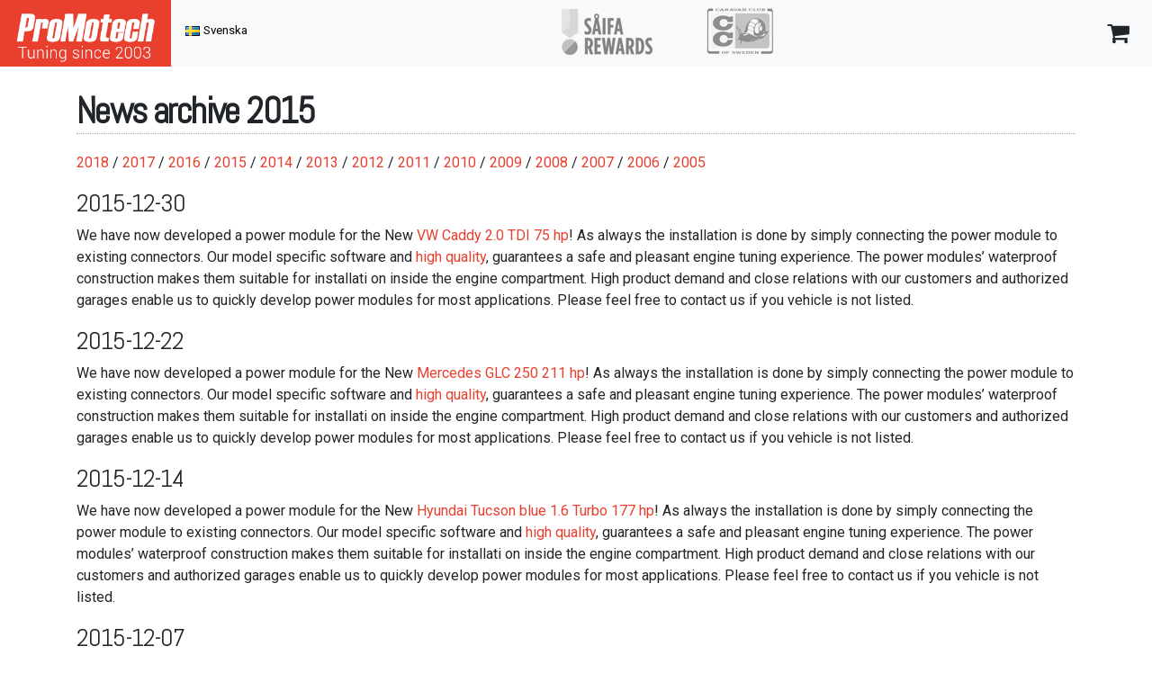

--- FILE ---
content_type: text/html; charset=UTF-8
request_url: https://promotech.se/en/news-archive-2015/
body_size: 11761
content:
<!DOCTYPE html>
<html lang="en-GB">
<head>
	<meta charset="UTF-8">
	<meta http-equiv="X-UA-Compatible" content="IE=edge">
	<meta name="viewport" content="width=device-width, initial-scale=1, shrink-to-fit=no">
	<meta name="mobile-web-app-capable" content="yes">
	<meta name="apple-mobile-web-app-capable" content="yes">
	<meta name="apple-mobile-web-app-title" content="ProMotech AB - Engine Performance Engineering &#8211; Since 2003">
	<link rel="profile" href="http://gmpg.org/xfn/11">
	<link rel="pingback" href="https://promotech.se/xmlrpc.php">
	<!-- Google Fonts -->
	<link href="https://fonts.googleapis.com/css?family=Abel|Roboto" rel="stylesheet">
	<link rel="stylesheet" href="https://use.fontawesome.com/releases/v5.6.1/css/all.css" integrity="sha384-gfdkjb5BdAXd+lj+gudLWI+BXq4IuLW5IT+brZEZsLFm++aCMlF1V92rMkPaX4PP" crossorigin="anonymous">
	<title>News archive 2015 &#8211; ProMotech AB</title>
<meta name='robots' content='max-image-preview:large' />
<link rel="alternate" type="application/rss+xml" title="ProMotech AB &raquo; Feed" href="https://promotech.se/en/feed/" />
<link rel="alternate" type="application/rss+xml" title="ProMotech AB &raquo; Comments Feed" href="https://promotech.se/en/comments/feed/" />
<script type="text/javascript">
/* <![CDATA[ */
window._wpemojiSettings = {"baseUrl":"https:\/\/s.w.org\/images\/core\/emoji\/14.0.0\/72x72\/","ext":".png","svgUrl":"https:\/\/s.w.org\/images\/core\/emoji\/14.0.0\/svg\/","svgExt":".svg","source":{"concatemoji":"https:\/\/promotech.se\/wp-includes\/js\/wp-emoji-release.min.js?ver=6.4.7"}};
/*! This file is auto-generated */
!function(i,n){var o,s,e;function c(e){try{var t={supportTests:e,timestamp:(new Date).valueOf()};sessionStorage.setItem(o,JSON.stringify(t))}catch(e){}}function p(e,t,n){e.clearRect(0,0,e.canvas.width,e.canvas.height),e.fillText(t,0,0);var t=new Uint32Array(e.getImageData(0,0,e.canvas.width,e.canvas.height).data),r=(e.clearRect(0,0,e.canvas.width,e.canvas.height),e.fillText(n,0,0),new Uint32Array(e.getImageData(0,0,e.canvas.width,e.canvas.height).data));return t.every(function(e,t){return e===r[t]})}function u(e,t,n){switch(t){case"flag":return n(e,"\ud83c\udff3\ufe0f\u200d\u26a7\ufe0f","\ud83c\udff3\ufe0f\u200b\u26a7\ufe0f")?!1:!n(e,"\ud83c\uddfa\ud83c\uddf3","\ud83c\uddfa\u200b\ud83c\uddf3")&&!n(e,"\ud83c\udff4\udb40\udc67\udb40\udc62\udb40\udc65\udb40\udc6e\udb40\udc67\udb40\udc7f","\ud83c\udff4\u200b\udb40\udc67\u200b\udb40\udc62\u200b\udb40\udc65\u200b\udb40\udc6e\u200b\udb40\udc67\u200b\udb40\udc7f");case"emoji":return!n(e,"\ud83e\udef1\ud83c\udffb\u200d\ud83e\udef2\ud83c\udfff","\ud83e\udef1\ud83c\udffb\u200b\ud83e\udef2\ud83c\udfff")}return!1}function f(e,t,n){var r="undefined"!=typeof WorkerGlobalScope&&self instanceof WorkerGlobalScope?new OffscreenCanvas(300,150):i.createElement("canvas"),a=r.getContext("2d",{willReadFrequently:!0}),o=(a.textBaseline="top",a.font="600 32px Arial",{});return e.forEach(function(e){o[e]=t(a,e,n)}),o}function t(e){var t=i.createElement("script");t.src=e,t.defer=!0,i.head.appendChild(t)}"undefined"!=typeof Promise&&(o="wpEmojiSettingsSupports",s=["flag","emoji"],n.supports={everything:!0,everythingExceptFlag:!0},e=new Promise(function(e){i.addEventListener("DOMContentLoaded",e,{once:!0})}),new Promise(function(t){var n=function(){try{var e=JSON.parse(sessionStorage.getItem(o));if("object"==typeof e&&"number"==typeof e.timestamp&&(new Date).valueOf()<e.timestamp+604800&&"object"==typeof e.supportTests)return e.supportTests}catch(e){}return null}();if(!n){if("undefined"!=typeof Worker&&"undefined"!=typeof OffscreenCanvas&&"undefined"!=typeof URL&&URL.createObjectURL&&"undefined"!=typeof Blob)try{var e="postMessage("+f.toString()+"("+[JSON.stringify(s),u.toString(),p.toString()].join(",")+"));",r=new Blob([e],{type:"text/javascript"}),a=new Worker(URL.createObjectURL(r),{name:"wpTestEmojiSupports"});return void(a.onmessage=function(e){c(n=e.data),a.terminate(),t(n)})}catch(e){}c(n=f(s,u,p))}t(n)}).then(function(e){for(var t in e)n.supports[t]=e[t],n.supports.everything=n.supports.everything&&n.supports[t],"flag"!==t&&(n.supports.everythingExceptFlag=n.supports.everythingExceptFlag&&n.supports[t]);n.supports.everythingExceptFlag=n.supports.everythingExceptFlag&&!n.supports.flag,n.DOMReady=!1,n.readyCallback=function(){n.DOMReady=!0}}).then(function(){return e}).then(function(){var e;n.supports.everything||(n.readyCallback(),(e=n.source||{}).concatemoji?t(e.concatemoji):e.wpemoji&&e.twemoji&&(t(e.twemoji),t(e.wpemoji)))}))}((window,document),window._wpemojiSettings);
/* ]]> */
</script>
<style id='wp-emoji-styles-inline-css' type='text/css'>

	img.wp-smiley, img.emoji {
		display: inline !important;
		border: none !important;
		box-shadow: none !important;
		height: 1em !important;
		width: 1em !important;
		margin: 0 0.07em !important;
		vertical-align: -0.1em !important;
		background: none !important;
		padding: 0 !important;
	}
</style>
<link rel='stylesheet' id='wp-block-library-css' href='https://promotech.se/wp-includes/css/dist/block-library/style.min.css?ver=6.4.7' type='text/css' media='all' />
<style id='classic-theme-styles-inline-css' type='text/css'>
/*! This file is auto-generated */
.wp-block-button__link{color:#fff;background-color:#32373c;border-radius:9999px;box-shadow:none;text-decoration:none;padding:calc(.667em + 2px) calc(1.333em + 2px);font-size:1.125em}.wp-block-file__button{background:#32373c;color:#fff;text-decoration:none}
</style>
<style id='global-styles-inline-css' type='text/css'>
body{--wp--preset--color--black: #000000;--wp--preset--color--cyan-bluish-gray: #abb8c3;--wp--preset--color--white: #ffffff;--wp--preset--color--pale-pink: #f78da7;--wp--preset--color--vivid-red: #cf2e2e;--wp--preset--color--luminous-vivid-orange: #ff6900;--wp--preset--color--luminous-vivid-amber: #fcb900;--wp--preset--color--light-green-cyan: #7bdcb5;--wp--preset--color--vivid-green-cyan: #00d084;--wp--preset--color--pale-cyan-blue: #8ed1fc;--wp--preset--color--vivid-cyan-blue: #0693e3;--wp--preset--color--vivid-purple: #9b51e0;--wp--preset--gradient--vivid-cyan-blue-to-vivid-purple: linear-gradient(135deg,rgba(6,147,227,1) 0%,rgb(155,81,224) 100%);--wp--preset--gradient--light-green-cyan-to-vivid-green-cyan: linear-gradient(135deg,rgb(122,220,180) 0%,rgb(0,208,130) 100%);--wp--preset--gradient--luminous-vivid-amber-to-luminous-vivid-orange: linear-gradient(135deg,rgba(252,185,0,1) 0%,rgba(255,105,0,1) 100%);--wp--preset--gradient--luminous-vivid-orange-to-vivid-red: linear-gradient(135deg,rgba(255,105,0,1) 0%,rgb(207,46,46) 100%);--wp--preset--gradient--very-light-gray-to-cyan-bluish-gray: linear-gradient(135deg,rgb(238,238,238) 0%,rgb(169,184,195) 100%);--wp--preset--gradient--cool-to-warm-spectrum: linear-gradient(135deg,rgb(74,234,220) 0%,rgb(151,120,209) 20%,rgb(207,42,186) 40%,rgb(238,44,130) 60%,rgb(251,105,98) 80%,rgb(254,248,76) 100%);--wp--preset--gradient--blush-light-purple: linear-gradient(135deg,rgb(255,206,236) 0%,rgb(152,150,240) 100%);--wp--preset--gradient--blush-bordeaux: linear-gradient(135deg,rgb(254,205,165) 0%,rgb(254,45,45) 50%,rgb(107,0,62) 100%);--wp--preset--gradient--luminous-dusk: linear-gradient(135deg,rgb(255,203,112) 0%,rgb(199,81,192) 50%,rgb(65,88,208) 100%);--wp--preset--gradient--pale-ocean: linear-gradient(135deg,rgb(255,245,203) 0%,rgb(182,227,212) 50%,rgb(51,167,181) 100%);--wp--preset--gradient--electric-grass: linear-gradient(135deg,rgb(202,248,128) 0%,rgb(113,206,126) 100%);--wp--preset--gradient--midnight: linear-gradient(135deg,rgb(2,3,129) 0%,rgb(40,116,252) 100%);--wp--preset--font-size--small: 13px;--wp--preset--font-size--medium: 20px;--wp--preset--font-size--large: 36px;--wp--preset--font-size--x-large: 42px;--wp--preset--spacing--20: 0.44rem;--wp--preset--spacing--30: 0.67rem;--wp--preset--spacing--40: 1rem;--wp--preset--spacing--50: 1.5rem;--wp--preset--spacing--60: 2.25rem;--wp--preset--spacing--70: 3.38rem;--wp--preset--spacing--80: 5.06rem;--wp--preset--shadow--natural: 6px 6px 9px rgba(0, 0, 0, 0.2);--wp--preset--shadow--deep: 12px 12px 50px rgba(0, 0, 0, 0.4);--wp--preset--shadow--sharp: 6px 6px 0px rgba(0, 0, 0, 0.2);--wp--preset--shadow--outlined: 6px 6px 0px -3px rgba(255, 255, 255, 1), 6px 6px rgba(0, 0, 0, 1);--wp--preset--shadow--crisp: 6px 6px 0px rgba(0, 0, 0, 1);}:where(.is-layout-flex){gap: 0.5em;}:where(.is-layout-grid){gap: 0.5em;}body .is-layout-flow > .alignleft{float: left;margin-inline-start: 0;margin-inline-end: 2em;}body .is-layout-flow > .alignright{float: right;margin-inline-start: 2em;margin-inline-end: 0;}body .is-layout-flow > .aligncenter{margin-left: auto !important;margin-right: auto !important;}body .is-layout-constrained > .alignleft{float: left;margin-inline-start: 0;margin-inline-end: 2em;}body .is-layout-constrained > .alignright{float: right;margin-inline-start: 2em;margin-inline-end: 0;}body .is-layout-constrained > .aligncenter{margin-left: auto !important;margin-right: auto !important;}body .is-layout-constrained > :where(:not(.alignleft):not(.alignright):not(.alignfull)){max-width: var(--wp--style--global--content-size);margin-left: auto !important;margin-right: auto !important;}body .is-layout-constrained > .alignwide{max-width: var(--wp--style--global--wide-size);}body .is-layout-flex{display: flex;}body .is-layout-flex{flex-wrap: wrap;align-items: center;}body .is-layout-flex > *{margin: 0;}body .is-layout-grid{display: grid;}body .is-layout-grid > *{margin: 0;}:where(.wp-block-columns.is-layout-flex){gap: 2em;}:where(.wp-block-columns.is-layout-grid){gap: 2em;}:where(.wp-block-post-template.is-layout-flex){gap: 1.25em;}:where(.wp-block-post-template.is-layout-grid){gap: 1.25em;}.has-black-color{color: var(--wp--preset--color--black) !important;}.has-cyan-bluish-gray-color{color: var(--wp--preset--color--cyan-bluish-gray) !important;}.has-white-color{color: var(--wp--preset--color--white) !important;}.has-pale-pink-color{color: var(--wp--preset--color--pale-pink) !important;}.has-vivid-red-color{color: var(--wp--preset--color--vivid-red) !important;}.has-luminous-vivid-orange-color{color: var(--wp--preset--color--luminous-vivid-orange) !important;}.has-luminous-vivid-amber-color{color: var(--wp--preset--color--luminous-vivid-amber) !important;}.has-light-green-cyan-color{color: var(--wp--preset--color--light-green-cyan) !important;}.has-vivid-green-cyan-color{color: var(--wp--preset--color--vivid-green-cyan) !important;}.has-pale-cyan-blue-color{color: var(--wp--preset--color--pale-cyan-blue) !important;}.has-vivid-cyan-blue-color{color: var(--wp--preset--color--vivid-cyan-blue) !important;}.has-vivid-purple-color{color: var(--wp--preset--color--vivid-purple) !important;}.has-black-background-color{background-color: var(--wp--preset--color--black) !important;}.has-cyan-bluish-gray-background-color{background-color: var(--wp--preset--color--cyan-bluish-gray) !important;}.has-white-background-color{background-color: var(--wp--preset--color--white) !important;}.has-pale-pink-background-color{background-color: var(--wp--preset--color--pale-pink) !important;}.has-vivid-red-background-color{background-color: var(--wp--preset--color--vivid-red) !important;}.has-luminous-vivid-orange-background-color{background-color: var(--wp--preset--color--luminous-vivid-orange) !important;}.has-luminous-vivid-amber-background-color{background-color: var(--wp--preset--color--luminous-vivid-amber) !important;}.has-light-green-cyan-background-color{background-color: var(--wp--preset--color--light-green-cyan) !important;}.has-vivid-green-cyan-background-color{background-color: var(--wp--preset--color--vivid-green-cyan) !important;}.has-pale-cyan-blue-background-color{background-color: var(--wp--preset--color--pale-cyan-blue) !important;}.has-vivid-cyan-blue-background-color{background-color: var(--wp--preset--color--vivid-cyan-blue) !important;}.has-vivid-purple-background-color{background-color: var(--wp--preset--color--vivid-purple) !important;}.has-black-border-color{border-color: var(--wp--preset--color--black) !important;}.has-cyan-bluish-gray-border-color{border-color: var(--wp--preset--color--cyan-bluish-gray) !important;}.has-white-border-color{border-color: var(--wp--preset--color--white) !important;}.has-pale-pink-border-color{border-color: var(--wp--preset--color--pale-pink) !important;}.has-vivid-red-border-color{border-color: var(--wp--preset--color--vivid-red) !important;}.has-luminous-vivid-orange-border-color{border-color: var(--wp--preset--color--luminous-vivid-orange) !important;}.has-luminous-vivid-amber-border-color{border-color: var(--wp--preset--color--luminous-vivid-amber) !important;}.has-light-green-cyan-border-color{border-color: var(--wp--preset--color--light-green-cyan) !important;}.has-vivid-green-cyan-border-color{border-color: var(--wp--preset--color--vivid-green-cyan) !important;}.has-pale-cyan-blue-border-color{border-color: var(--wp--preset--color--pale-cyan-blue) !important;}.has-vivid-cyan-blue-border-color{border-color: var(--wp--preset--color--vivid-cyan-blue) !important;}.has-vivid-purple-border-color{border-color: var(--wp--preset--color--vivid-purple) !important;}.has-vivid-cyan-blue-to-vivid-purple-gradient-background{background: var(--wp--preset--gradient--vivid-cyan-blue-to-vivid-purple) !important;}.has-light-green-cyan-to-vivid-green-cyan-gradient-background{background: var(--wp--preset--gradient--light-green-cyan-to-vivid-green-cyan) !important;}.has-luminous-vivid-amber-to-luminous-vivid-orange-gradient-background{background: var(--wp--preset--gradient--luminous-vivid-amber-to-luminous-vivid-orange) !important;}.has-luminous-vivid-orange-to-vivid-red-gradient-background{background: var(--wp--preset--gradient--luminous-vivid-orange-to-vivid-red) !important;}.has-very-light-gray-to-cyan-bluish-gray-gradient-background{background: var(--wp--preset--gradient--very-light-gray-to-cyan-bluish-gray) !important;}.has-cool-to-warm-spectrum-gradient-background{background: var(--wp--preset--gradient--cool-to-warm-spectrum) !important;}.has-blush-light-purple-gradient-background{background: var(--wp--preset--gradient--blush-light-purple) !important;}.has-blush-bordeaux-gradient-background{background: var(--wp--preset--gradient--blush-bordeaux) !important;}.has-luminous-dusk-gradient-background{background: var(--wp--preset--gradient--luminous-dusk) !important;}.has-pale-ocean-gradient-background{background: var(--wp--preset--gradient--pale-ocean) !important;}.has-electric-grass-gradient-background{background: var(--wp--preset--gradient--electric-grass) !important;}.has-midnight-gradient-background{background: var(--wp--preset--gradient--midnight) !important;}.has-small-font-size{font-size: var(--wp--preset--font-size--small) !important;}.has-medium-font-size{font-size: var(--wp--preset--font-size--medium) !important;}.has-large-font-size{font-size: var(--wp--preset--font-size--large) !important;}.has-x-large-font-size{font-size: var(--wp--preset--font-size--x-large) !important;}
.wp-block-navigation a:where(:not(.wp-element-button)){color: inherit;}
:where(.wp-block-post-template.is-layout-flex){gap: 1.25em;}:where(.wp-block-post-template.is-layout-grid){gap: 1.25em;}
:where(.wp-block-columns.is-layout-flex){gap: 2em;}:where(.wp-block-columns.is-layout-grid){gap: 2em;}
.wp-block-pullquote{font-size: 1.5em;line-height: 1.6;}
</style>
<link rel='stylesheet' id='contact-form-7-css' href='https://promotech.se/wp-content/plugins/contact-form-7/includes/css/styles.css?ver=5.8.6' type='text/css' media='all' />
<link rel='stylesheet' id='understrap-styles-css' href='https://promotech.se/wp-content/themes/nyx/css/theme.min.css?ver=1.0.1633559493' type='text/css' media='all' />
<link rel='stylesheet' id='cff-css' href='https://promotech.se/wp-content/plugins/custom-facebook-feed/assets/css/cff-style.min.css?ver=4.2.1' type='text/css' media='all' />
<link rel='stylesheet' id='sb-font-awesome-css' href='https://promotech.se/wp-content/plugins/custom-facebook-feed/assets/css/font-awesome.min.css?ver=4.7.0' type='text/css' media='all' />
<script type="text/javascript" src="https://promotech.se/wp-includes/js/jquery/jquery.min.js?ver=3.7.1" id="jquery-core-js"></script>
<script type="text/javascript" src="https://promotech.se/wp-includes/js/jquery/jquery-migrate.min.js?ver=3.4.1" id="jquery-migrate-js"></script>
<link rel="https://api.w.org/" href="https://promotech.se/wp-json/" /><link rel="alternate" type="application/json" href="https://promotech.se/wp-json/wp/v2/pages/10407" /><link rel="EditURI" type="application/rsd+xml" title="RSD" href="https://promotech.se/xmlrpc.php?rsd" />
<meta name="generator" content="WordPress 6.4.7" />
<link rel="canonical" href="https://promotech.se/en/news-archive-2015/" />
<link rel='shortlink' href='https://promotech.se/?p=10407' />
<link rel="alternate" type="application/json+oembed" href="https://promotech.se/wp-json/oembed/1.0/embed?url=https%3A%2F%2Fpromotech.se%2Fen%2Fnews-archive-2015%2F" />
<link rel="alternate" type="text/xml+oembed" href="https://promotech.se/wp-json/oembed/1.0/embed?url=https%3A%2F%2Fpromotech.se%2Fen%2Fnews-archive-2015%2F&#038;format=xml" />
<!-- start Simple Custom CSS and JS -->
<style type="text/css">
.grecaptcha-badge { 
    visibility: hidden;
}</style>
<!-- end Simple Custom CSS and JS -->
<!-- start Simple Custom CSS and JS -->
<style type="text/css">
.cff-media-link {
  display: none;
}</style>
<!-- end Simple Custom CSS and JS -->

		<!-- GA Google Analytics @ https://m0n.co/ga -->
		<script>
			(function(i,s,o,g,r,a,m){i['GoogleAnalyticsObject']=r;i[r]=i[r]||function(){
			(i[r].q=i[r].q||[]).push(arguments)},i[r].l=1*new Date();a=s.createElement(o),
			m=s.getElementsByTagName(o)[0];a.async=1;a.src=g;m.parentNode.insertBefore(a,m)
			})(window,document,'script','https://www.google-analytics.com/analytics.js','ga');
			ga('create', 'UA-1492023-1', 'auto');
			ga('send', 'pageview');
		</script>

	</head>

<body class="page-template-default page page-id-10407 wp-custom-logo">

<div class="hfeed site" id="page">

<div id="wrapper-navbar" itemscope itemtype="http://schema.org/WebSite">
	<div class="container-fluid fixed-top bg-secondary p-0 m-0" id="navigationRow">
		<div class="d-flex justify-content-between bg-light">
			<div class="">
				<a href="https://promotech.se/en/" class="navbar-brand custom-logo-link" rel="home"><img width="310" height="120" src="https://promotech.se/wp-content/uploads/2018/12/promotech_2018_orange_logo_top.png" class="img-fluid" alt="ProMotech AB" decoding="async" srcset="https://promotech.se/wp-content/uploads/2018/12/promotech_2018_orange_logo_top.png 310w, https://promotech.se/wp-content/uploads/2018/12/promotech_2018_orange_logo_top-300x116.png 300w" sizes="(max-width: 310px) 100vw, 310px" /></a>			</div>
			<div class="d-none d-lg-block">
				<div class="pt-3"><ul id="main-menu" class="list-inline"><li itemscope="itemscope" itemtype="https://www.schema.org/SiteNavigationElement" id="menu-item-10331-sv" class="lang-item lang-item-4 lang-item-sv no-translation lang-item-first menu-item menu-item-type-custom menu-item-object-custom menu-item-10331-sv nav-item"><a title="Svenska" href="https://promotech.se/" class="nav-link" hreflang="sv-SE" lang="sv-SE"><img src="[data-uri]" alt="" width="16" height="11" style="width: 16px; height: 11px;" /><span style="margin-left:0.3em;">Svenska</span></a></li>
</ul></div>			</div>
			<div class="d-none d-xl-block flex-fill text-center m-2">
				<!--<img class="" src="https://promotech.se/wp-content/themes/nyx/assets/aaa_transparent_grey.png" />-->
				<img class="" src="https://promotech.se/wp-content/themes/nyx/assets/saeifa_rewards_grey.png" />
				<img class="" src="https://promotech.se/wp-content/themes/nyx/assets/caravanclub_grey.png" />
			</div>
			<div class="d-none d-md-block d-xl-none flex-fill text-center m-2">
				<div id="carouselLogotypeSlide" class="carousel slide carousel-fade" data-ride="carousel">
					<div class="carousel-inner">
						<div class="carousel-item active">
							<img class="" src="https://promotech.se/wp-content/themes/nyx/assets/saeifa_rewards_grey.png">
						</div>
						<!--
						<div class="carousel-item">
							<img class="" src="https://promotech.se/wp-content/themes/nyx/assets/aaa_transparent_grey.png">
						</div>
						-->
						<div class="carousel-item">
							<img class="" src="https://promotech.se/wp-content/themes/nyx/assets/caravanclub_grey.png">
						</div>
					</div>
				</div>
			</div>
			<div class="d-none d-lg-block">
									<a class="customerCartHeaderLink btn btn-grey btn-lg m-2" href="https://promotech.se/en/cart" style="font-size: 20pt;"><i class="customerCartHeaderIcon fa fa-shopping-cart"></i></a>
							</div>
			<div class="d-block d-lg-none">
									<a class="customerCartHeaderLink btn btn-grey btn-lg m-2" href="https://promotech.se/en/cart" style="font-size: 20pt;"><i class="customerCartHeaderIcon fa fa-shopping-cart"></i></a>
								<button class="btn btn-lg m-2" type="button" data-toggle="collapse" data-target="#mainmenu-mobile-navbar-collapse" aria-controls="mainmenu-mobile-navbar-collapse" aria-expanded="false" aria-label="Toggle navigation" style="font-size: 20pt;"><i class="fa fa-bars"></i></button>
			</div>
		</div>
		
		<div class="d-block d-lg-none">
		<div id="mainmenu-mobile-navbar-collapse" class="navbar-collapse collapse bg-dark text-light"><ul id="main-menu-collapsable" class=""><li itemscope="itemscope" itemtype="https://www.schema.org/SiteNavigationElement" class="lang-item lang-item-4 lang-item-sv no-translation lang-item-first menu-item menu-item-type-custom menu-item-object-custom menu-item-10331-sv nav-item"><a title="Svenska" href="https://promotech.se/" class="nav-link" hreflang="sv-SE" lang="sv-SE"><img src="[data-uri]" alt="" width="16" height="11" style="width: 16px; height: 11px;" /><span style="margin-left:0.3em;">Svenska</span></a></li>
</ul></div>		</div>
	</div>
</div>
<div class="wrapper" id="page-wrapper">

	<div class="container" id="content" tabindex="-1">

		<div class="row">

			<!-- Do the left sidebar check -->
			


<div class="col-md-12 content-area" id="primary">
			<main class="site-main" id="main">

				
					<article class="post-10407 page type-page status-publish hentry" id="post-10407">

	<header class="entry-header">

		<h1 class="entry-title">News archive 2015</h1>
	</header><!-- .entry-header -->

	
	<div class="entry-content">

		
<div class="menu-news-archive-container"><ul id="newsArchiveMenu" class="menu"><li id="menu-item-10443" class="menu-item menu-item-type-post_type menu-item-object-page menu-item-10443"><a href="https://promotech.se/en/news-archive/">2018</a></li>
<li id="menu-item-10442" class="menu-item menu-item-type-post_type menu-item-object-page menu-item-10442"><a href="https://promotech.se/en/news-archive-2017/">2017</a></li>
<li id="menu-item-10441" class="menu-item menu-item-type-post_type menu-item-object-page menu-item-10441"><a href="https://promotech.se/en/news-archive-2016/">2016</a></li>
<li id="menu-item-10440" class="menu-item menu-item-type-post_type menu-item-object-page current-menu-item page_item page-item-10407 current_page_item menu-item-10440"><a href="https://promotech.se/en/news-archive-2015/" aria-current="page">2015</a></li>
<li id="menu-item-10439" class="menu-item menu-item-type-post_type menu-item-object-page menu-item-10439"><a href="https://promotech.se/en/news-archive-2014/">2014</a></li>
<li id="menu-item-10438" class="menu-item menu-item-type-post_type menu-item-object-page menu-item-10438"><a href="https://promotech.se/en/news-archive-2013/">2013</a></li>
<li id="menu-item-10437" class="menu-item menu-item-type-post_type menu-item-object-page menu-item-10437"><a href="https://promotech.se/en/news-archive-2012/">2012</a></li>
<li id="menu-item-10436" class="menu-item menu-item-type-post_type menu-item-object-page menu-item-10436"><a href="https://promotech.se/en/news-archive-2011/">2011</a></li>
<li id="menu-item-10435" class="menu-item menu-item-type-post_type menu-item-object-page menu-item-10435"><a href="https://promotech.se/en/news-archive-2010/">2010</a></li>
<li id="menu-item-10434" class="menu-item menu-item-type-post_type menu-item-object-page menu-item-10434"><a href="https://promotech.se/en/news-archive-2009/">2009</a></li>
<li id="menu-item-10433" class="menu-item menu-item-type-post_type menu-item-object-page menu-item-10433"><a href="https://promotech.se/en/news-archive-2008/">2008</a></li>
<li id="menu-item-10432" class="menu-item menu-item-type-post_type menu-item-object-page menu-item-10432"><a href="https://promotech.se/en/news-archive-2007/">2007</a></li>
<li id="menu-item-10431" class="menu-item menu-item-type-post_type menu-item-object-page menu-item-10431"><a href="https://promotech.se/en/news-archive-2006/">2006</a></li>
<li id="menu-item-10430" class="menu-item menu-item-type-post_type menu-item-object-page menu-item-10430"><a href="https://promotech.se/en/news-archive-2005/">2005</a></li>
</ul></div>



<h3 class="wp-block-heading">2015-12-30</h3>



<p>We have now developed a power module for the New <a href="https://promotech.se/?p=moduleinfo&amp;cId=31483">VW Caddy 2.0 TDI 75 hp</a>!
 As always the installation is done by simply connecting the power 
module to existing connectors. Our model specific software and <a href="https://promotech.se/?p=quality">high quality</a>,
 guarantees a safe and pleasant engine tuning experience. The power 
modules’ waterproof construction makes them suitable for installati on 
inside the engine compartment. High product demand and close relations 
with our customers and authorized garages enable us to quickly develop 
power modules for most applications. Please feel free to contact us if 
you vehicle is not listed.</p>



<h3 class="wp-block-heading">2015-12-22</h3>



<p>We have now developed a power module for the New <a href="https://promotech.se/?p=moduleinfo&amp;cId=31389">Mercedes GLC 250 211 hp</a>!
 As always the installation is done by simply connecting the power 
module to existing connectors. Our model specific software and <a href="https://promotech.se/?p=quality">high quality</a>,
 guarantees a safe and pleasant engine tuning experience. The power 
modules’ waterproof construction makes them suitable for installati on 
inside the engine compartment. High product demand and close relations 
with our customers and authorized garages enable us to quickly develop 
power modules for most applications. Please feel free to contact us if 
you vehicle is not listed.</p>



<h3 class="wp-block-heading">2015-12-14</h3>



<p>We have now developed a power module for the New <a href="https://promotech.se/?p=moduleinfo&amp;cId=31316">Hyundai Tucson blue 1.6 Turbo 177 hp</a>!
 As always the installation is done by simply connecting the power 
module to existing connectors. Our model specific software and <a href="https://promotech.se/?p=quality">high quality</a>,
 guarantees a safe and pleasant engine tuning experience. The power 
modules’ waterproof construction makes them suitable for installati on 
inside the engine compartment. High product demand and close relations 
with our customers and authorized garages enable us to quickly develop 
power modules for most applications. Please feel free to contact us if 
you vehicle is not listed.</p>



<h3 class="wp-block-heading">2015-12-07</h3>



<p>We have now developed a power module for the New <a href="https://promotech.se/?p=moduleinfo&amp;cId=31258">Volvo FH16 550 hp Euro 6</a>!
 ProMotech&#8217;s advanced technologic allows the power module to lengthen 
the duration of the main injection phase, resulting in a nice 
performance increase. Our model specific software and <a href="https://promotech.se/?p=quality">high quality</a>,
 guarantees a safe and pleasant engine tuning experience. The power 
modules’ waterproof construction makes them suitable for installation 
inside the engine compartment. Great fuel savings! In stock for 
immediate delivery! High product demand and close relations with our 
customers and authorized garages enable us to quickly develop power 
modules for most applications. Feel free to contact us if you vehicle is
 not listed.</p>



<h3 class="wp-block-heading">2015-11-30</h3>



<p>We have now developed a power module for the New <a href="https://promotech.se/?p=moduleinfo&amp;cId=31173">Rottne F13D</a>!
 ProMotech&#8217;s advanced technologic allows the power module to lengthen 
the duration of the main injection phase, resulting in a nice 
performance increase. Our model specific software and <a href="https://promotech.se/?p=quality">high quality</a>,
 guarantees a safe and pleasant engine tuning experience. The power 
modules’ waterproof construction makes them suitable for installation 
inside the engine compartment. Great fuel savings! In stock for 
immediate delivery! High product demand and close relations with our 
customers and authorized garages enable us to quickly develop power 
modules for most applications. Feel free to contact us if you vehicle is
 not listed.</p>



<h3 class="wp-block-heading">2015-11-16</h3>



<p>We have now developed a power module for the New <a href="https://promotech.se/?p=moduleinfo&amp;cId=30903">Skoda Fabia 1.4 TDI 105 hp</a>!
 As always the installation is done by simply connecting the power 
module to existing connectors. Our model specific software and <a href="https://promotech.se/?p=quality">high quality</a>,
 guarantees a safe and pleasant engine tuning experience. The power 
modules’ waterproof construction makes them suitable for installati on 
inside the engine compartment. High product demand and close relations 
with our customers and authorized garages enable us to quickly develop 
power modules for most applications. Please feel free to contact us if 
you vehicle is not listed.</p>



<h3 class="wp-block-heading">2015-11-09</h3>



<p>We have now developed a power module for the New <a href="https://promotech.se/?p=moduleinfo&amp;cId=30887">VW Polo GTI 192 hp</a>!
 As always the installation is done by simply connecting the power 
module to existing connectors. Our model specific software and <a href="https://promotech.se/?p=quality">high quality</a>,
 guarantees a safe and pleasant engine tuning experience. The power 
modules’ waterproof construction makes them suitable for installati on 
inside the engine compartment. High product demand and close relations 
with our customers and authorized garages enable us to quickly develop 
power modules for most applications. Please feel free to contact us if 
you vehicle is not listed.</p>



<h3 class="wp-block-heading">2015-11-02</h3>



<p>We have now developed a power module for the New <a href="https://promotech.se/?p=moduleinfo&amp;cId=30703">Range Rover Sport 3.0 SDV6 306 hp</a>!
 As always the installation is done by simply connecting the power 
module to existing connectors. Our model specific software and <a href="https://promotech.se/?p=quality">high quality</a>,
 guarantees a safe and pleasant engine tuning experience. The power 
modules’ waterproof construction makes them suitable for installati on 
inside the engine compartment. High product demand and close relations 
with our customers and authorized garages enable us to quickly develop 
power modules for most applications. Please feel free to contact us if 
you vehicle is not listed.</p>



<h3 class="wp-block-heading">2015-10-26</h3>



<p>We have now developed a power module for the New <a href="https://promotech.se/?p=moduleinfo&amp;cId=30395">Toyota Land Cruiser 2.8 D-4D 177 hp</a>!
 As always the installation is done by simply connecting the power 
module to existing connectors. Our model specific software and <a href="https://promotech.se/?p=quality">high quality</a>,
 guarantees a safe and pleasant engine tuning experience. The power 
modules’ waterproof construction makes them suitable for installati on 
inside the engine compartment. High product demand and close relations 
with our customers and authorized garages enable us to quickly develop 
power modules for most applications. Please feel free to contact us if 
you vehicle is not listed.</p>



<h3 class="wp-block-heading">2015-10-21</h3>



<p>We have now developed a power module for the New <a href="https://promotech.se/?p=moduleinfo&amp;cId=30238">Toyota Auris 1.2 D-4T 116 hp</a>!
 As always the installation is done by simply connecting the power 
module to existing connectors. Our model specific software and <a href="https://promotech.se/?p=quality">high quality</a>,
 guarantees a safe and pleasant engine tuning experience. The power 
modules’ waterproof construction makes them suitable for installati on 
inside the engine compartment. High product demand and close relations 
with our customers and authorized garages enable us to quickly develop 
power modules for most applications. Please feel free to contact us if 
you vehicle is not listed.</p>



<h3 class="wp-block-heading">2015-10-14</h3>



<p>We have now developed a power module for the New <a href="https://promotech.se/?p=moduleinfo&amp;cId=30065">VW Golf 1.0 TSI 116 hp</a>!
 As always the installation is done by simply connecting the power 
module to existing connectors. Our model specific software and <a href="https://promotech.se/?p=quality">high quality</a>,
 guarantees a safe and pleasant engine tuning experience. The power 
modules’ waterproof construction makes them suitable for installati on 
inside the engine compartment. High product demand and close relations 
with our customers and authorized garages enable us to quickly develop 
power modules for most applications. Please feel free to contact us if 
you vehicle is not listed.</p>



<h3 class="wp-block-heading">2015-10-07</h3>



<p>We have now developed a power module for the New <a href="https://promotech.se/?p=moduleinfo&amp;cId=29971">Peugeot Partner 1.6 Blue HDi 120 hp Euro 6</a>!
 ProMotech&#8217;s advanced technologic allows the power module to lengthen 
the duration of the main injection phase, resulting in a nice 
performance increase. Our model specific software and <a href="https://promotech.se/?p=quality">high quality</a>,
 guarantees a safe and pleasant engine tuning experience. The power 
modules’ waterproof construction makes them suitable for installation 
inside the engine compartment. Great fuel savings! In stock for 
immediate delivery! High product demand and close relations with our 
customers and authorized garages enable us to quickly develop power 
modules for most applications. Feel free to contact us if you vehicle is
 not listed.</p>



<h3 class="wp-block-heading">2015-09-29</h3>



<p>We have now developed a power module for the <a href="https://promotech.se/?p=moduleinfo&amp;cId=29935">Opel Astra 2.0 CDTI 165 hp</a>!
 As always the installation is done by simply connecting the power 
module to existing connectors. Our model specific software and <a href="https://promotech.se/?p=quality">high quality</a>,
 guarantees a safe and pleasant engine tuning experience. The power 
modules’ waterproof construction makes them suitable for installati on 
inside the engine compartment. High product demand and close relations 
with our customers and authorized garages enable us to quickly develop 
power modules for most applications. Please feel free to contact us if 
you vehicle is not listed.</p>



<h3 class="wp-block-heading">2015-09-21</h3>



<p>We have now developed a power module for the New <a href="https://promotech.se/?p=moduleinfo&amp;cId=29911">Renault Trafic 1.6 dCi 120 hp</a>!
 As always the installation is done by simply connecting the power 
module to existing connectors. Our model specific software and <a href="https://promotech.se/?p=quality">high quality</a>,
 guarantees a safe and pleasant engine tuning experience. The power 
modules’ waterproof construction makes them suitable for installati on 
inside the engine compartment. High product demand and close relations 
with our customers and authorized garages enable us to quickly develop 
power modules for most applications. Please feel free to contact us if 
you vehicle is not listed.</p>



<h3 class="wp-block-heading">2015-09-16</h3>



<p>We have now developed a power module for the New <a href="https://promotech.se/?p=moduleinfo&amp;cId=29902">Volvo EW 160E</a>!
 As always the installation is done by simply connecting the power 
module to existing connectors. Our model specific software and <a href="https://promotech.se/?p=quality">high quality</a>,
 guarantees a safe and pleasant engine tuning experience. The power 
modules’ waterproof construction makes them suitable for installati on 
inside the engine compartment. High product demand and close relations 
with our customers and authorized garages enable us to quickly develop 
power modules for most applications. Please feel free to contact us if 
you vehicle is not listed.</p>



<h3 class="wp-block-heading">2015-09-10</h3>



<p>We have now developed a power module for the New <a href="https://promotech.se/?p=moduleinfo&amp;cId=29886">Audi A1 1.0 TFSI 95 hp</a>!
 As always the installation is done by simply connecting the power 
module to existing connectors. Our model specific software and <a href="https://promotech.se/?p=quality">high quality</a>,
 guarantees a safe and pleasant engine tuning experience. The power 
modules’ waterproof construction makes them suitable for installati on 
inside the engine compartment. High product demand and close relations 
with our customers and authorized garages enable us to quickly develop 
power modules for most applications. Please feel free to contact us if 
you vehicle is not listed.</p>



<h3 class="wp-block-heading">2015-09-02</h3>



<p>We have now developed both standard- and PLUS-model power modules for the New <a href="https://promotech.se/?p=modelproducts&amp;mId=6590">BMW 518d 190 hp Euro 6</a>! Our model specific software and <a href="https://promotech.se/?p=quality">high quality</a>,
 guarantees a safe and pleasant engine tuning experience. The power 
modules’ waterproof construction makes them suitable for installati on 
inside the engine compartment. High product demand and close relations 
with our customers and authorized garages enable us to quickly develop 
power modules for most applications. Please feel free to contact us if 
you vehicle is not listed.</p>



<h3 class="wp-block-heading">2015-08-22</h3>



<p>We have now developed a power module for the New <a href="https://promotech.se/?p=moduleinfo&amp;cId=29746">MAN TGX 440 hp Euro 6</a>!
 ProMotech&#8217;s advanced technologic allows the power module to lengthen 
the duration of the main injection phase, resulting in a nice 
performance increase. Our model specific software and <a href="https://promotech.se/?p=quality">high quality</a>,
 guarantees a safe and pleasant engine tuning experience. The power 
modules’ waterproof construction makes them suitable for installation 
inside the engine compartment. Great fuel savings! In stock for 
immediate delivery! High product demand and close relations with our 
customers and authorized garages enable us to quickly develop power 
modules for most applications. Feel free to contact us if you vehicle is
 not listed.</p>



<h3 class="wp-block-heading">2015-08-20</h3>



<p>We have now developed a power module for the New <a href="https://promotech.se/?p=moduleinfo&amp;cId=29651">Mercedes V 250 d BlueTec 190 hp</a>!
 As always the installation is done by simply connecting the power 
module to existing connectors. Our model specific software and <a href="https://promotech.se/?p=quality">high quality</a>,
 guarantees a safe and pleasant engine tuning experience. The power 
modules’ waterproof construction makes them suitable for installati on 
inside the engine compartment. High product demand and close relations 
with our customers and authorized garages enable us to quickly develop 
power modules for most applications. Please feel free to contact us if 
you vehicle is not listed.</p>



<h3 class="wp-block-heading">2015-08-18</h3>



<p>We have now developed a power module for the New <a href="https://promotech.se/?p=moduleinfo&amp;cId=29581">VW Passat 1.4 TSI 180 hp</a>!
 As always the installation is done by simply connecting the power 
module to existing connectors. Our model specific software and <a href="https://promotech.se/?p=quality">high quality</a>,
 guarantees a safe and pleasant engine tuning experience. The power 
modules’ waterproof construction makes them suitable for installati on 
inside the engine compartment. High product demand and close relations 
with our customers and authorized garages enable us to quickly develop 
power modules for most applications. Please feel free to contact us if 
you vehicle is not listed.</p>



<h3 class="wp-block-heading">2015-08-14</h3>



<p>We have now developed a power module for the New <a href="https://promotech.se/?p=moduleinfo&amp;cId=29529">Mini Cooper 1.5 Diesel 116 hp</a>!
 As always the installation is done by simply connecting the power 
module to existing connectors. Our model specific software and <a href="https://promotech.se/?p=quality">high quality</a>,
 guarantees a safe and pleasant engine tuning experience. The power 
modules’ waterproof construction makes them suitable for installati on 
inside the engine compartment. High product demand and close relations 
with our customers and authorized garages enable us to quickly develop 
power modules for most applications. Please feel free to contact us if 
you vehicle is not listed.</p>



<h3 class="wp-block-heading">2015-08-07</h3>



<p>We have now developed a power module for the New <a href="https://promotech.se/?p=moduleinfo&amp;cId=29463">Mercedes Arocs 449 hp Euro 6</a>!
 ProMotech&#8217;s advanced technologic allows the power module to lengthen 
the duration of the main injection phase, resulting in a nice 
performance increase. Our model specific software and <a href="https://promotech.se/?p=quality">high quality</a>,
 guarantees a safe and pleasant engine tuning experience. The power 
modules’ waterproof construction makes them suitable for installation 
inside the engine compartment. Great fuel savings! In stock for 
immediate delivery! High product demand and close relations with our 
customers and authorized garages enable us to quickly develop power 
modules for most applications. Feel free to contact us if you vehicle is
 not listed.</p>



<h3 class="wp-block-heading">2015-08-05</h3>



<p>We have now developed a power module for the New <a href="https://promotech.se/?p=moduleinfo&amp;cId=29453">Audi TT 1.8 TFSI 180 hp -2015</a>!
 As always the installation is done by simply connecting the power 
module to existing connectors. Our model specific software and <a href="https://promotech.se/?p=quality">high quality</a>,
 guarantees a safe and pleasant engine tuning experience. The power 
modules’ waterproof construction makes them suitable for installati on 
inside the engine compartment. High product demand and close relations 
with our customers and authorized garages enable us to quickly develop 
power modules for most applications. Please feel free to contact us if 
you vehicle is not listed.</p>



<h3 class="wp-block-heading">2015-07-27</h3>



<p>We have now also MyTech compatible for the New <a href="https://promotech.se/?p=moduleinfo&amp;cId=29390">VW Passat B8 1.4 TSI 150 hp 2014-</a>!
 High product demand and close relations with our customers and 
authorized dealers enable us to quickly develop products for most 
applications. Please feel free to contact us if your vehicle is not 
listed.</p>



<h3 class="wp-block-heading">2015-07-21</h3>



<p>We have now developed a power module for the New <a href="https://promotech.se/?p=moduleinfo&amp;cId=29272">BMW 750i G11 2015</a>!
 As always the installation is done by simply connecting the power 
module to existing connectors. Our model specific software and <a href="https://promotech.se/?p=quality">high quality</a>,
 guarantees a safe and pleasant engine tuning experience. The power 
modules’ waterproof construction makes them suitable for installati on 
inside the engine compartment. High product demand and close relations 
with our customers and authorized garages enable us to quickly develop 
power modules for most applications. Please feel free to contact us if 
you vehicle is not listed.</p>



<h3 class="wp-block-heading">2015-07-17</h3>



<p>We have now developed a power module for the New <a href="https://promotech.se/?p=moduleinfo&amp;cId=29257">BMW 340i</a>!
 As always the installation is done by simply connecting the power 
module to existing connectors. Our model specific software and <a href="https://promotech.se/?p=quality">high quality</a>,
 guarantees a safe and pleasant engine tuning experience. The power 
modules’ waterproof construction makes them suitable for installati on 
inside the engine compartment. High product demand and close relations 
with our customers and authorized garages enable us to quickly develop 
power modules for most applications. Please feel free to contact us if 
you vehicle is not listed.</p>



<h3 class="wp-block-heading">2015-07-06</h3>



<p>We have now developed a power module for the New <a href="https://promotech.se/?p=moduleinfo&amp;cId=29193">Nissan Pulsar R 1.6 DIG-T</a>!
 As always the installation is done by simply connecting the power 
module to existing connectors. Our model specific software and <a href="https://promotech.se/?p=quality">high quality</a>,
 guarantees a safe and pleasant engine tuning experience. The power 
modules’ waterproof construction makes them suitable for installati on 
inside the engine compartment. High product demand and close relations 
with our customers and authorized garages enable us to quickly develop 
power modules for most applications. Please feel free to contact us if 
you vehicle is not listed.</p>



<h3 class="wp-block-heading">2015-06-30</h3>



<p>We have now developed a power module for the New <a href="https://promotech.se/?p=moduleinfo&amp;cId=29166">Mercedes E 200 CDI Euro 6</a>!
 As always the installation is done by simply connecting the power 
module to existing connectors. Our model specific software and <a href="https://promotech.se/?p=quality">high quality</a>,
 guarantees a safe and pleasant engine tuning experience. The power 
modules’ waterproof construction makes them suitable for installati on 
inside the engine compartment. High product demand and close relations 
with our customers and authorized garages enable us to quickly develop 
power modules for most applications. Please feel free to contact us if 
you vehicle is not listed.</p>



<h3 class="wp-block-heading">2015-06-29</h3>



<p>We have now developed a power module for the New <a href="https://promotech.se/?p=moduleinfo&amp;cId=29148">VW Golf 1.4 TSI 150 hp</a>!
 As always the installation is done by simply connecting the power 
module to existing connectors. Our model specific software and <a href="https://promotech.se/?p=quality">high quality</a>,
 guarantees a safe and pleasant engine tuning experience. The power 
modules’ waterproof construction makes them suitable for installati on 
inside the engine compartment. High product demand and close relations 
with our customers and authorized garages enable us to quickly develop 
power modules for most applications. Please feel free to contact us if 
you vehicle is not listed.</p>



<h3 class="wp-block-heading">2015-06-22</h3>



<p>We have now developed a power module for the <a href="https://promotech.se/?p=moduleinfo&amp;cId=29112">New Holland T8.275</a>!
 ProMotech&#8217;s advanced technologic allows the power module to lengthen 
the duration of the main injection phase, resulting in a nice 
performance increase. Our model specific software and <a href="https://promotech.se/?p=quality">high quality</a>,
 guarantees a safe and pleasant engine tuning experience. The power 
modules’ waterproof construction makes them suitable for installation 
inside the engine compartment. Great fuel savings! In stock for 
immediate delivery! High product demand and close relations with our 
customers and authorized garages enable us to quickly develop power 
modules for most applications. Feel free to contact us if you vehicle is
 not listed.</p>



<h3 class="wp-block-heading">2015-06-17</h3>



<p>We have now developed a power module for the New <a href="https://promotech.se/?p=moduleinfo&amp;cId=29051">John Deere 7270R Tier 4F</a>!
 ProMotech&#8217;s advanced technologic allows the power module to lengthen 
the duration of the main injection phase, resulting in a nice 
performance increase. Our model specific software and <a href="https://promotech.se/?p=quality">high quality</a>,
 guarantees a safe and pleasant engine tuning experience. The power 
modules’ waterproof construction makes them suitable for installation 
inside the engine compartment. Great fuel savings! In stock for 
immediate delivery! High product demand and close relations with our 
customers and authorized garages enable us to quickly develop power 
modules for most applications. Feel free to contact us if you vehicle is
 not listed.
&nbsp;</p>



<h3 class="wp-block-heading">2015-06-08</h3>



<p>We have now developed a power module for the New <a href="https://promotech.se/?p=moduleinfo&amp;cId=29006">VW Golf 1.2 TSI 110 hp</a>!
 As always the installation is done by simply connecting the power 
module to existing connectors. Our model specific software and <a href="https://promotech.se/?p=quality">high quality</a>,
 guarantees a safe and pleasant engine tuning experience. The power 
modules’ waterproof construction makes them suitable for installati on 
inside the engine compartment. High product demand and close relations 
with our customers and authorized garages enable us to quickly develop 
power modules for most applications. Please feel free to contact us if 
you vehicle is not listed.</p>



<h3 class="wp-block-heading">2015-06-01</h3>



<p>We have now developed a power module for the New <a href="https://promotech.se/?p=moduleinfo&amp;cId=28915">BMW 225i F45 231 hp</a>!
 As always the installation is done by simply connecting the power 
module to existing connectors. Our model specific software and <a href="https://promotech.se/?p=quality">high quality</a>,
 guarantees a safe and pleasant engine tuning experience. The power 
modules’ waterproof construction makes them suitable for installati on 
inside the engine compartment. High product demand and close relations 
with our customers and authorized garages enable us to quickly develop 
power modules for most applications. Please feel free to contact us if 
you vehicle is not listed.</p>



<h3 class="wp-block-heading">2015-05-27</h3>



<p>We have now developed a power module for the New <a href="https://promotech.se/?p=moduleinfo&amp;cId=28314">Mercedes GLA 180 CDI 109 hp</a>!
 As always the installation is done by simply connecting the power 
module to existing connectors. Our model specific software and <a href="https://promotech.se/?p=quality">high quality</a>,
 guarantees a safe and pleasant engine tuning experience. The power 
modules’ waterproof construction makes them suitable for installati on 
inside the engine compartment. High product demand and close relations 
with our customers and authorized garages enable us to quickly develop 
power modules for most applications. Please feel free to contact us if 
you vehicle is not listed.</p>



<h3 class="wp-block-heading">2015-05-22</h3>



<p>We have now developed a power module for the New <a href="https://promotech.se/?p=moduleinfo&amp;cId=28690">Honda CR-V 1.6 i-DTEC 160 hp</a>!
 As always the installation is done by simply connecting the power 
module to existing connectors. Our model specific software and <a href="https://promotech.se/?p=quality">high quality</a>,
 guarantees a safe and pleasant engine tuning experience. The power 
modules’ waterproof construction makes them suitable for installati on 
inside the engine compartment. High product demand and close relations 
with our customers and authorized garages enable us to quickly develop 
power modules for most applications. Please feel free to contact us if 
you vehicle is not listed.</p>



<h3 class="wp-block-heading">2015-05-18</h3>



<p>We have now developed a power module for the New <a href="https://promotech.se/?p=moduleinfo&amp;cId=28682">BMW 220d 190 hp</a>!
 As always the installation is done by simply connecting the power 
module to existing connectors. Our model specific software and <a href="https://promotech.se/?p=quality">high quality</a>,
 guarantees a safe and pleasant engine tuning experience. The power 
modules’ waterproof construction makes them suitable for installati on 
inside the engine compartment. High product demand and close relations 
with our customers and authorized garages enable us to quickly develop 
power modules for most applications. Please feel free to contact us if 
you vehicle is not listed.</p>



<h3 class="wp-block-heading">2015-05-15</h3>



<p>We have now developed a power module for the <a href="https://promotech.se/?p=moduleinfo&amp;cId=28679">Audi A8 3.0 TDI 258 hp</a>!
 As always the installation is done by simply connecting the power 
module to existing connectors. Our model specific software and <a href="https://promotech.se/?p=quality">high quality</a>,
 guarantees a safe and pleasant engine tuning experience. The power 
modules’ waterproof construction makes them suitable for installati on 
inside the engine compartment. High product demand and close relations 
with our customers and authorized garages enable us to quickly develop 
power modules for most applications. Please feel free to contact us if 
you vehicle is not listed.</p>



<h3 class="wp-block-heading">2015-05-09</h3>



<p>We have now developed a power module for the New <a href="https://promotech.se/?p=moduleinfo&amp;cId=28638">Mercedes E 400 CGI 333 hp</a>!
 As always the installation is done by simply connecting the power 
module to existing connectors. Our model specific software and <a href="https://promotech.se/?p=quality">high quality</a>,
 guarantees a safe and pleasant engine tuning experience. The power 
modules’ waterproof construction makes them suitable for installati on 
inside the engine compartment. High product demand and close relations 
with our customers and authorized garages enable us to quickly develop 
power modules for most applications. Please feel free to contact us if 
you vehicle is not listed.</p>



<h3 class="wp-block-heading">2015-05-07</h3>



<p>We have now developed a power module for the New <a href="https://promotech.se/?p=moduleinfo&amp;cId=28639">Opel Vivaro 1.6 BiTurbo CDTI 120 hp</a>!
 As always the installation is done by simply connecting the power 
module to existing connectors. Our model specific software and <a href="https://promotech.se/?p=quality">high quality</a>,
 guarantees a safe and pleasant engine tuning experience. The power 
modules’ waterproof construction makes them suitable for installati on 
inside the engine compartment. High product demand and close relations 
with our customers and authorized garages enable us to quickly develop 
power modules for most applications. Please feel free to contact us if 
you vehicle is not listed.</p>



<h3 class="wp-block-heading">2015-04-30</h3>



<p>We have now developed a power module for the New <a href="https://promotech.se/?p=moduleinfo&amp;cId=28620">Seat Leon 1.4 TSI 125 hp</a>!
 As always the installation is done by simply connecting the power 
module to existing connectors. Our model specific software and <a href="https://promotech.se/?p=quality">high quality</a>,
 guarantees a safe and pleasant engine tuning experience. The power 
modules’ waterproof construction makes them suitable for installati on 
inside the engine compartment. High product demand and close relations 
with our customers and authorized garages enable us to quickly develop 
power modules for most applications. Please feel free to contact us if 
you vehicle is not listed.</p>



<h3 class="wp-block-heading">2015-04-27</h3>



<p>We have now developed both standard- and PLUS-model power modules for the New <a href="https://promotech.se/?p=modelproducts&amp;mId=6947">Jeep Renegade 1.6 MJT 120 hp</a>! Our model specific software and <a href="https://promotech.se/?p=quality">high quality</a>,
 guarantees a safe and pleasant engine tuning experience. The power 
modules’ waterproof construction makes them suitable for installati on 
inside the engine compartment. High product demand and close relations 
with our customers and authorized garages enable us to quickly develop 
power modules for most applications. Please feel free to contact us if 
you vehicle is not listed.</p>



<h3 class="wp-block-heading">2015-04-24</h3>



<p>We have now developed a power module for the New <a href="https://promotech.se/?p=moduleinfo&amp;cId=28574">John Deere 6175R Tier 4</a>!
 ProMotech&#8217;s advanced technologic allows the power module to lengthen 
the duration of the main injection phase, resulting in a nice 
performance increase. Our model specific software and <a href="https://promotech.se/?p=quality">high quality</a>,
 guarantees a safe and pleasant engine tuning experience. The power 
modules’ waterproof construction makes them suitable for installation 
inside the engine compartment. Great fuel savings! In stock for 
immediate delivery! High product demand and close relations with our 
customers and authorized garages enable us to quickly develop power 
modules for most applications. Feel free to contact us if you vehicle is
 not listed.
&nbsp;</p>



<h3 class="wp-block-heading">2015-04-21</h3>



<p>We have now developed a power module for the New <a href="https://promotech.se/?p=moduleinfo&amp;cId=28537">Ford Mondeo 2.0 EcoBoost 240 hp</a>!
 As always the installation is done by simply connecting the power 
module to existing connectors. Our model specific software and <a href="https://promotech.se/?p=quality">high quality</a>,
 guarantees a safe and pleasant engine tuning experience. The power 
modules’ waterproof construction makes them suitable for installati on 
inside the engine compartment. High product demand and close relations 
with our customers and authorized garages enable us to quickly develop 
power modules for most applications. Please feel free to contact us if 
you vehicle is not listed.</p>



<h3 class="wp-block-heading">2015-04-17</h3>



<p>We have now a power module in two different power settings and also an ECU upgrade available for the <a href="https://promotech.se/?p=modelproducts&amp;mId=6924">Massey Ferguson 5612</a>!
 As always the installation is done by simply connecting the power 
module to existing connectors. Our model specific software and <a href="https://promotech.se/?p=quality">high quality</a>,
 guarantees a safe and pleasant engine tuning experience. The power 
modules’ waterproof construction makes them suitable for installati on 
inside the engine compartment. High product demand and close relations 
with our customers and authorized garages enable us to quickly develop 
power modules for most applications. Please feel free to contact us if 
you vehicle is not listed.</p>



<h3 class="wp-block-heading">2015-04-14</h3>



<p>We have now developed a power module for the New <a href="https://promotech.se/?p=moduleinfo&amp;cId=28445">Mercedes Vito W640 111 CDI</a>!
 As always the installation is done by simply connecting the power 
module to existing connectors. Our model specific software and <a href="https://promotech.se/?p=quality">high quality</a>,
 guarantees a safe and pleasant engine tuning experience. The power 
modules’ waterproof construction makes them suitable for installati on 
inside the engine compartment. High product demand and close relations 
with our customers and authorized garages enable us to quickly develop 
power modules for most applications. Please feel free to contact us if 
you vehicle is not listed.</p>



<h3 class="wp-block-heading">2015-04-13</h3>



<p>We have now developed a power module for the New <a href="https://promotech.se/?p=moduleinfo&amp;cId=28433">Audi Q3 2.0 TFSI 220 hp</a>!
 As always the installation is done by simply connecting the power 
module to existing connectors. Our model specific software and <a href="https://promotech.se/?p=quality">high quality</a>,
 guarantees a safe and pleasant engine tuning experience. The power 
modules’ waterproof construction makes them suitable for installati on 
inside the engine compartment. High product demand and close relations 
with our customers and authorized garages enable us to quickly develop 
power modules for most applications. Please feel free to contact us if 
you vehicle is not listed.</p>



<h3 class="wp-block-heading">2015-04-08</h3>



<p>We have now developed a power module for the New <a href="https://promotech.se/?p=moduleinfo&amp;cId=28428">Ford Mondeo 2.0 TDCi 180 hp</a>!
 As always the installation is done by simply connecting the power 
module to existing connectors. Our model specific software and <a href="https://promotech.se/?p=quality">high quality</a>,
 guarantees a safe and pleasant engine tuning experience. The power 
modules’ waterproof construction makes them suitable for installati on 
inside the engine compartment. High product demand and close relations 
with our customers and authorized garages enable us to quickly develop 
power modules for most applications. Please feel free to contact us if 
you vehicle is not listed.</p>



<h3 class="wp-block-heading">2015-04-01</h3>



<p>We have now developed a power module for <a href="https://promotech.se/?p=moduleinfo&amp;cId=28412">New Holland T5.115</a>!
 ProMotech&#8217;s advanced technologic allows the power module to lengthen 
the duration of the main injection phase, resulting in a nice 
performance increase. Our model specific software and <a href="https://promotech.se/?p=quality">high quality</a>,
 guarantees a safe and pleasant engine tuning experience. The power 
modules’ waterproof construction makes them suitable for installation 
inside the engine compartment. Great fuel savings! In stock for 
immediate delivery! High product demand and close relations with our 
customers and authorized garages enable us to quickly develop power 
modules for most applications. Feel free to contact us if you vehicle is
 not listed.</p>



<h3 class="wp-block-heading">2015-03-25</h3>



<p>We have now developed a power module for the New <a href="https://promotech.se/?p=moduleinfo&amp;cId=28273">Mercedes CLA 220 CDI 177 hp</a>!
 As always the installation is done by simply connecting the power 
module to existing connectors. Our model specific software and <a href="https://promotech.se/?p=quality">high quality</a>,
 guarantees a safe and pleasant engine tuning experience. The power 
modules’ waterproof construction makes them suitable for installati on 
inside the engine compartment. High product demand and close relations 
with our customers and authorized garages enable us to quickly develop 
power modules for most applications. Please feel free to contact us if 
you vehicle is not listed.</p>



<h3 class="wp-block-heading">2015-03-18</h3>



<p>We have now developed a power module for the New <a href="https://promotech.se/?p=moduleinfo&amp;cId=28211">MAN TGX 400 hp Euro 6</a>!
 ProMotech&#8217;s advanced technologic allows the power module to lengthen 
the duration of the main injection phase, resulting in a nice 
performance increase. Our model specific software and <a href="https://promotech.se/?p=quality">high quality</a>,
 guarantees a safe and pleasant engine tuning experience. The power 
modules’ waterproof construction makes them suitable for installation 
inside the engine compartment. Great fuel savings! In stock for 
immediate delivery! High product demand and close relations with our 
customers and authorized garages enable us to quickly develop power 
modules for most applications. Feel free to contact us if you vehicle is
 not listed.</p>



<h3 class="wp-block-heading">2015-03-16</h3>



<p>We have now developed a power module for the <a href="https://promotech.se/?p=moduleinfo&amp;cId=28213">Toyota Verso 1.6 D-4D 112 hk</a>!
 As always the installation is done by simply connecting the power 
module to existing connectors. Our model specific software and <a href="https://promotech.se/?p=quality">high quality</a>,
 guarantees a safe and pleasant engine tuning experience. The power 
modules’ waterproof construction makes them suitable for installation in
 the engine compartment. High product demand and close relations with 
our customers and authorized dealers enable us to quickly develop 
products for most applications. Please feel free to contact us if your 
vehicle is not listed.</p>



<h3 class="wp-block-heading">2015-03-12</h3>



<p>We have now also MyTech compatible for the <a href="https://promotech.se/?p=moduleinfo&amp;cId=28141">Audi A4 Allroad 2.0 TFSI 211 hp</a>!
 High product demand and close relations with our customers and 
authorized dealers enable us to quickly develop products for most 
applications. Please feel free to contact us if your vehicle is not 
listed.</p>



<h3 class="wp-block-heading">2015-03-05</h3>



<p>We have now developed a power module for the <a href="https://promotech.se/?p=moduleinfo&amp;cId=28123">Nissan Juke Nismo 1.6 DIG-T 200 hk</a>!
 As always the installation is done by simply connecting the power 
module to existing connectors. Our model specific software and <a href="https://promotech.se/?p=quality">high quality</a>,
 guarantees a safe and pleasant engine tuning experience. The power 
modules’ waterproof construction makes them suitable for installation in
 the engine compartment. High product demand and close relations with 
our customers and authorized dealers enable us to quickly develop 
products for most applications. Please feel free to contact us if your 
vehicle is not listed.</p>



<h3 class="wp-block-heading">2015-02-27</h3>



<p>We have now a power module in two different power settings and also an ECU upgrade available for the <a href="https://promotech.se/?p=modelproducts&amp;mId=6886">Massey Ferguson 7618</a>!
 As always the installation is done by simply connecting the power 
module to existing connectors. Our model specific software and <a href="https://promotech.se/?p=quality">high quality</a>,
 guarantees a safe and pleasant engine tuning experience. The power 
modules’ waterproof construction makes them suitable for installati on 
inside the engine compartment. High product demand and close relations 
with our customers and authorized garages enable us to quickly develop 
power modules for most applications. Please feel free to contact us if 
you vehicle is not listed.</p>



<h3 class="wp-block-heading">2015-02-25</h3>



<p>We have now developed a power module for the New <a href="https://promotech.se/?p=moduleinfo&amp;cId=28080">Mercedes CLA 180 CDI</a>!
 As always the installation is done by simply connecting the power 
module to existing connectors. Our model specific software and <a href="https://promotech.se/?p=quality">high quality</a>,
 guarantees a safe and pleasant engine tuning experience. The power 
modules’ waterproof construction makes them suitable for installati on 
inside the engine compartment. High product demand and close relations 
with our customers and authorized garages enable us to quickly develop 
power modules for most applications. Please feel free to contact us if 
you vehicle is not listed.</p>



<h3 class="wp-block-heading">2015-02-10</h3>



<p>We have now developed a power module for the <a href="https://promotech.se/?p=moduleinfo&amp;cId=27814">New Audi A3 1.4 TFSI 125 hp</a>!
 As always the installation is done by simply connecting the power 
module to existing connectors. Our model specific software and <a href="https://promotech.se/?p=quality">high quality</a>,
 guarantees a safe and pleasant engine tuning experience. The power 
modules’ waterproof construction makes them suitable for installati on 
inside the engine compartment. High product demand and close relations 
with our customers and authorized garages enable us to quickly develop 
power modules for most applications. Please feel free to contact us if 
you vehicle is not listed.</p>



<h3 class="wp-block-heading">2015-02-02</h3>



<p>We have now developed a power module for the New <a href="https://promotech.se/?p=moduleinfo&amp;cId=27354">Scania R450 XPI Euro 6</a>!
 ProMotech&#8217;s advanced technologic allows the power module to lengthen 
the duration of the main injection phase, resulting in a nice 
performance increase. Our model specific software and <a href="https://promotech.se/?p=quality">high quality</a>,
 guarantees a safe and pleasant engine tuning experience. The power 
modules’ waterproof construction makes them suitable for installation 
inside the engine compartment. Great fuel savings! In stock for 
immediate delivery! High product demand and close relations with our 
customers and authorized garages enable us to quickly develop power 
modules for most applications. Feel free to contact us if you vehicle is
 not listed.</p>



<h3 class="wp-block-heading">2015-01-28</h3>



<p>We have now developed a power module for <a href="https://promotech.se/?p=moduleinfo&amp;cId=27214">Volvo L90G</a>!
 ProMotech&#8217;s advanced technologic allows the power module to lengthen 
the duration of the main injection phase, resulting in a nice 
performance increase. Our model specific software and <a href="https://promotech.se/?p=quality">high quality</a>,
 guarantees a safe and pleasant engine tuning experience. The power 
modules’ waterproof construction makes them suitable for installation 
inside the engine compartment. Great fuel savings! In stock for 
immediate delivery! High product demand and close relations with our 
customers and authorized garages enable us to quickly develop power 
modules for most applications. Feel free to contact us if you vehicle is
 not listed.
&nbsp;
</p>



<h3 class="wp-block-heading">2015-01-19</h3>



<p>We have now developed a power module for the New <a href="https://promotech.se/?p=moduleinfo&amp;cId=27201">Scania R580 XPI Euro 6</a>!
 ProMotech&#8217;s advanced technologic allows the power module to lengthen 
the duration of the main injection phase, resulting in a nice 
performance increase. Our model specific software and <a href="https://promotech.se/?p=quality">high quality</a>,
 guarantees a safe and pleasant engine tuning experience. The power 
modules’ waterproof construction makes them suitable for installation 
inside the engine compartment. Great fuel savings! In stock for 
immediate delivery! High product demand and close relations with our 
customers and authorized garages enable us to quickly develop power 
modules for most applications. Feel free to contact us if you vehicle is
 not listed.</p>



<h3 class="wp-block-heading">2015-01-13</h3>



<p>We have now developed both standard- and PLUS-model power modules for the New <a href="https://promotech.se/?p=modelproducts&amp;mId=6835">BMW X6 xDrive50i</a>! Our model specific software and <a href="https://promotech.se/?p=quality">high quality</a>,
 guarantees a safe and pleasant engine tuning experience. The power 
modules’ waterproof construction makes them suitable for installati on 
inside the engine compartment. High product demand and close relations 
with our customers and authorized garages enable us to quickly develop 
power modules for most applications. Please feel free to contact us if 
you vehicle is not listed.</p>



<h3 class="wp-block-heading">2015-01-08</h3>



<p>We have now developed a power module for the <a href="https://promotech.se/?p=moduleinfo&amp;cId=27156">LiuGong 922</a>!
 As always the installation is done by simply connecting the power 
module to existing connectors. Our model specific software and <a href="https://promotech.se/?p=quality">high quality</a>,
 guarantees a safe and pleasant engine tuning experience. The power 
modules’ waterproof construction makes them suitable for installati on 
inside the engine compartment. High product demand and close relations 
with our customers and authorized garages enable us to quickly develop 
power modules for most applications. Please feel free to contact us if 
you vehicle is not listed.

</p>

		
	</div><!-- .entry-content -->

	<footer class="entry-footer">

		
	</footer><!-- .entry-footer -->

</article><!-- #post-## -->

					
				
			</main><!-- #main -->

		<!-- Do the right sidebar check -->
		
</div><!-- #closing the primary container from /global-templates/left-sidebar-check.php -->



	</div><!-- .row -->

</div><!-- Container end -->

</div><!-- Wrapper end -->



	<!-- ******************* The Footer Full-width Widget Area ******************* -->

	<div class="wrapper" id="wrapper-footer-full">

		<div class="container-fluid" id="footer-full-content" tabindex="-1">

			<div class="row">

				<div class="col-sm-12 col-md-6 col-lg-3">
				<div id="nav_menu-6" class="footer-widget widget_nav_menu"><h3 class="widget-title">More ProMotech AB</h3><div class="menu-sidfotsmeny-engelska-container"><ul id="menu-sidfotsmeny-engelska" class="menu"><li id="menu-item-10157" class="menu-item menu-item-type-post_type menu-item-object-page menu-item-10157"><a href="https://promotech.se/en/about-us/">About ProMotech AB</a></li>
<li id="menu-item-10160" class="menu-item menu-item-type-post_type menu-item-object-page menu-item-10160"><a href="https://promotech.se/en/faq/">FAQ</a></li>
<li id="menu-item-10148" class="menu-item menu-item-type-post_type menu-item-object-page menu-item-10148"><a href="https://promotech.se/en/quality/">Quality</a></li>
<li id="menu-item-10163" class="menu-item menu-item-type-post_type menu-item-object-page menu-item-10163"><a href="https://promotech.se/en/warranty/">Warranty</a></li>
<li id="menu-item-10169" class="menu-item menu-item-type-post_type menu-item-object-page menu-item-10169"><a href="https://promotech.se/en/downloads/">Downloads</a></li>
<li id="menu-item-10149" class="menu-item menu-item-type-post_type menu-item-object-page menu-item-10149"><a href="https://promotech.se/en/terms/">Terms &#038; Conditions</a></li>
<li id="menu-item-10395" class="menu-item menu-item-type-post_type menu-item-object-page menu-item-10395"><a href="https://promotech.se/en/privacy-policy/">Privacy policy</a></li>
<li id="menu-item-10164" class="menu-item menu-item-type-post_type menu-item-object-page menu-item-10164"><a href="https://promotech.se/en/contact-us/">Contact ProMotech AB</a></li>
</ul></div></div>				</div>

				<div class="col-sm-12 col-md-6 col-lg-3">
				<div id="text-3" class="footer-widget widget_text"><h3 class="widget-title">News</h3>			<div class="textwidget"><p><a href="https://www.facebook.com/ProMotech.AB/"><i class="fa fa-facebook-square"></i> Latest news</a><br />
<a href="news-archive"><i class="fa fa-clock"></i> News archive 2005-2018</a></p>
</div>
		</div><div id="block-4" class="footer-widget widget_block"><div class="cff-wrapper"><div class="cff-wrapper-ctn " ><div id="cff"  class="cff cff-list-container  cff-default-styles  cff-mob-cols-1 cff-tab-cols-1"   style="width:100%;"   data-char="400"  data-cff-flags="gdpr" ><div class="cff-error-msg">
	<div>
		<i class="fa fa-lock" aria-hidden="true" style="margin-right: 5px;"></i><b>This message is only visible to admins.</b><br/>
		Problem displaying Facebook posts. Backup cache in use.					<br/><a href="javascript:void(0);" id="cff-show-error" onclick="cffShowError()">Click to show error</a>
			<script type="text/javascript">function cffShowError() { document.getElementById("cff-error-reason").style.display = "block"; document.getElementById("cff-show-error").style.display = "none"; }</script>
			</div>
			<div id="cff-error-reason">
									<b>Error:</b> Error validating access token: The session has been invalidated because the user changed their password or Facebook has changed the session for security reasons.													<b>Type:</b> OAuthException																												
			</div>
				
</div>
<div class="cff-posts-wrap"></div><input class="cff-pag-url" type="hidden" data-locatornonce="4125bcabc6" data-cff-shortcode="{&quot;feed&quot;: &quot;4&quot;}" data-post-id="10407" data-feed-id="395242953877818"></div></div><div class="cff-clear"></div></div></div>				</div>

				<div class="col-sm-12 col-md-6 col-lg-3">
				<div id="nav_menu-7" class="footer-widget widget_nav_menu"><h3 class="widget-title">Social</h3><div class="menu-sociala-medier-container"><ul id="menu-sociala-medier" class="menu"><li id="menu-item-157" class="menu-item menu-item-type-custom menu-item-object-custom menu-item-157"><a href="https://www.facebook.com/ProMotech.AB"><i class="fa fa-facebook-square"></i> Facebook</a></li>
<li id="menu-item-156" class="menu-item menu-item-type-custom menu-item-object-custom menu-item-156"><a href="https://www.youtube.com/user/ProMotechSwe"><i class="fa fa-youtube"></i> YouTube</a></li>
</ul></div></div>				</div>

				<div class="col-sm-12 col-md-6 col-lg-3">
				<div id="custom_html-4" class="widget_text footer-widget widget_custom_html"><h3 class="widget-title">Contact information</h3><div class="textwidget custom-html-widget"><table id="footer-contactinfo-table" class="table-sm">
    <tbody>
         <tr>
            <th>E-mail</th>
					 <td><a href="mailto:info@promotech.se">info@promotech.se</a><br><a href="mailto:support@promotech.se">support@promotech.se</a></td>
         </tr>		
         <tr>
            <t
            <td><p>
         </tr>
         <tr>
            <th>Telephone</th>
            <td>08-26 24 84, 011-67111</td>
         </tr>        
         <tr>
            <th>Telephone hours</th>
            <td>Weekdays 09:00-12:00, 13:00-16:00</td>
         </tr>
    </tbody>
</table></div></div>				</div>

			</div>

		</div>

	</div><!-- #wrapper-footer-full -->

<div class="wrapper" id="wrapper-footer">

	<div class="container-fluid">

		<div class="row">

			<div class="col-md-12 text-center text-muted">

				<footer class="site-footer" id="colophon">

					<div class="site-info">
						<p>
							<small>
								<strong>ProMotech AB</strong> &reg;<br>
								Copyright &copy; 2003-2026<br>
								All rights reserved
							</small>
						</p>
					</div><!-- .site-info -->

				</footer><!-- #colophon -->

			</div><!--col end -->

		</div><!-- row end -->

	</div><!-- container end -->

</div><!-- wrapper end -->

</div><!-- #page we need this extra closing tag here -->

<!-- Light up the cart -->
<script>
jQuery(document).ready(function($) {
	$(".customerCartHeaderLink").removeClass("bg-primary");
	$(".customerCartHeaderLink").removeClass("text-light");
	$(".customerCartHeaderIcon").addClass("fa-shopping-cart");
	$(".customerCartHeaderIcon").removeClass("fa-cart-plus");
});
</script>
<!-- Custom Facebook Feed JS -->
<script type="text/javascript">var cffajaxurl = "https://promotech.se/wp-admin/admin-ajax.php";
var cfflinkhashtags = "true";
</script>
<script type="text/javascript" src="https://promotech.se/wp-content/plugins/contact-form-7/includes/swv/js/index.js?ver=5.8.6" id="swv-js"></script>
<script type="text/javascript" id="contact-form-7-js-extra">
/* <![CDATA[ */
var wpcf7 = {"api":{"root":"https:\/\/promotech.se\/wp-json\/","namespace":"contact-form-7\/v1"}};
/* ]]> */
</script>
<script type="text/javascript" src="https://promotech.se/wp-content/plugins/contact-form-7/includes/js/index.js?ver=5.8.6" id="contact-form-7-js"></script>
<script type="text/javascript" src="https://promotech.se/wp-content/themes/nyx/js/popper.min.js?ver=1.0" id="popper-scripts-js"></script>
<script type="text/javascript" src="https://promotech.se/wp-content/themes/nyx/js/theme.min.js?ver=1.0.1633559498" id="understrap-scripts-js"></script>
<script type="text/javascript" src="https://promotech.se/wp-content/plugins/custom-facebook-feed/assets/js/cff-scripts.min.js?ver=4.2.1" id="cffscripts-js"></script>
<script type="text/javascript" src="https://www.google.com/recaptcha/api.js?render=6LcmT7McAAAAAN5DgQgCTEo20P3eGpDRJTrZupDX&amp;ver=3.0" id="google-recaptcha-js"></script>
<script type="text/javascript" src="https://promotech.se/wp-includes/js/dist/vendor/wp-polyfill-inert.min.js?ver=3.1.2" id="wp-polyfill-inert-js"></script>
<script type="text/javascript" src="https://promotech.se/wp-includes/js/dist/vendor/regenerator-runtime.min.js?ver=0.14.0" id="regenerator-runtime-js"></script>
<script type="text/javascript" src="https://promotech.se/wp-includes/js/dist/vendor/wp-polyfill.min.js?ver=3.15.0" id="wp-polyfill-js"></script>
<script type="text/javascript" id="wpcf7-recaptcha-js-extra">
/* <![CDATA[ */
var wpcf7_recaptcha = {"sitekey":"6LcmT7McAAAAAN5DgQgCTEo20P3eGpDRJTrZupDX","actions":{"homepage":"homepage","contactform":"contactform"}};
/* ]]> */
</script>
<script type="text/javascript" src="https://promotech.se/wp-content/plugins/contact-form-7/modules/recaptcha/index.js?ver=5.8.6" id="wpcf7-recaptcha-js"></script>
</body>

</html>



--- FILE ---
content_type: text/html; charset=utf-8
request_url: https://www.google.com/recaptcha/api2/anchor?ar=1&k=6LcmT7McAAAAAN5DgQgCTEo20P3eGpDRJTrZupDX&co=aHR0cHM6Ly9wcm9tb3RlY2guc2U6NDQz&hl=en&v=N67nZn4AqZkNcbeMu4prBgzg&size=invisible&anchor-ms=20000&execute-ms=30000&cb=ql5epeobvz86
body_size: 48544
content:
<!DOCTYPE HTML><html dir="ltr" lang="en"><head><meta http-equiv="Content-Type" content="text/html; charset=UTF-8">
<meta http-equiv="X-UA-Compatible" content="IE=edge">
<title>reCAPTCHA</title>
<style type="text/css">
/* cyrillic-ext */
@font-face {
  font-family: 'Roboto';
  font-style: normal;
  font-weight: 400;
  font-stretch: 100%;
  src: url(//fonts.gstatic.com/s/roboto/v48/KFO7CnqEu92Fr1ME7kSn66aGLdTylUAMa3GUBHMdazTgWw.woff2) format('woff2');
  unicode-range: U+0460-052F, U+1C80-1C8A, U+20B4, U+2DE0-2DFF, U+A640-A69F, U+FE2E-FE2F;
}
/* cyrillic */
@font-face {
  font-family: 'Roboto';
  font-style: normal;
  font-weight: 400;
  font-stretch: 100%;
  src: url(//fonts.gstatic.com/s/roboto/v48/KFO7CnqEu92Fr1ME7kSn66aGLdTylUAMa3iUBHMdazTgWw.woff2) format('woff2');
  unicode-range: U+0301, U+0400-045F, U+0490-0491, U+04B0-04B1, U+2116;
}
/* greek-ext */
@font-face {
  font-family: 'Roboto';
  font-style: normal;
  font-weight: 400;
  font-stretch: 100%;
  src: url(//fonts.gstatic.com/s/roboto/v48/KFO7CnqEu92Fr1ME7kSn66aGLdTylUAMa3CUBHMdazTgWw.woff2) format('woff2');
  unicode-range: U+1F00-1FFF;
}
/* greek */
@font-face {
  font-family: 'Roboto';
  font-style: normal;
  font-weight: 400;
  font-stretch: 100%;
  src: url(//fonts.gstatic.com/s/roboto/v48/KFO7CnqEu92Fr1ME7kSn66aGLdTylUAMa3-UBHMdazTgWw.woff2) format('woff2');
  unicode-range: U+0370-0377, U+037A-037F, U+0384-038A, U+038C, U+038E-03A1, U+03A3-03FF;
}
/* math */
@font-face {
  font-family: 'Roboto';
  font-style: normal;
  font-weight: 400;
  font-stretch: 100%;
  src: url(//fonts.gstatic.com/s/roboto/v48/KFO7CnqEu92Fr1ME7kSn66aGLdTylUAMawCUBHMdazTgWw.woff2) format('woff2');
  unicode-range: U+0302-0303, U+0305, U+0307-0308, U+0310, U+0312, U+0315, U+031A, U+0326-0327, U+032C, U+032F-0330, U+0332-0333, U+0338, U+033A, U+0346, U+034D, U+0391-03A1, U+03A3-03A9, U+03B1-03C9, U+03D1, U+03D5-03D6, U+03F0-03F1, U+03F4-03F5, U+2016-2017, U+2034-2038, U+203C, U+2040, U+2043, U+2047, U+2050, U+2057, U+205F, U+2070-2071, U+2074-208E, U+2090-209C, U+20D0-20DC, U+20E1, U+20E5-20EF, U+2100-2112, U+2114-2115, U+2117-2121, U+2123-214F, U+2190, U+2192, U+2194-21AE, U+21B0-21E5, U+21F1-21F2, U+21F4-2211, U+2213-2214, U+2216-22FF, U+2308-230B, U+2310, U+2319, U+231C-2321, U+2336-237A, U+237C, U+2395, U+239B-23B7, U+23D0, U+23DC-23E1, U+2474-2475, U+25AF, U+25B3, U+25B7, U+25BD, U+25C1, U+25CA, U+25CC, U+25FB, U+266D-266F, U+27C0-27FF, U+2900-2AFF, U+2B0E-2B11, U+2B30-2B4C, U+2BFE, U+3030, U+FF5B, U+FF5D, U+1D400-1D7FF, U+1EE00-1EEFF;
}
/* symbols */
@font-face {
  font-family: 'Roboto';
  font-style: normal;
  font-weight: 400;
  font-stretch: 100%;
  src: url(//fonts.gstatic.com/s/roboto/v48/KFO7CnqEu92Fr1ME7kSn66aGLdTylUAMaxKUBHMdazTgWw.woff2) format('woff2');
  unicode-range: U+0001-000C, U+000E-001F, U+007F-009F, U+20DD-20E0, U+20E2-20E4, U+2150-218F, U+2190, U+2192, U+2194-2199, U+21AF, U+21E6-21F0, U+21F3, U+2218-2219, U+2299, U+22C4-22C6, U+2300-243F, U+2440-244A, U+2460-24FF, U+25A0-27BF, U+2800-28FF, U+2921-2922, U+2981, U+29BF, U+29EB, U+2B00-2BFF, U+4DC0-4DFF, U+FFF9-FFFB, U+10140-1018E, U+10190-1019C, U+101A0, U+101D0-101FD, U+102E0-102FB, U+10E60-10E7E, U+1D2C0-1D2D3, U+1D2E0-1D37F, U+1F000-1F0FF, U+1F100-1F1AD, U+1F1E6-1F1FF, U+1F30D-1F30F, U+1F315, U+1F31C, U+1F31E, U+1F320-1F32C, U+1F336, U+1F378, U+1F37D, U+1F382, U+1F393-1F39F, U+1F3A7-1F3A8, U+1F3AC-1F3AF, U+1F3C2, U+1F3C4-1F3C6, U+1F3CA-1F3CE, U+1F3D4-1F3E0, U+1F3ED, U+1F3F1-1F3F3, U+1F3F5-1F3F7, U+1F408, U+1F415, U+1F41F, U+1F426, U+1F43F, U+1F441-1F442, U+1F444, U+1F446-1F449, U+1F44C-1F44E, U+1F453, U+1F46A, U+1F47D, U+1F4A3, U+1F4B0, U+1F4B3, U+1F4B9, U+1F4BB, U+1F4BF, U+1F4C8-1F4CB, U+1F4D6, U+1F4DA, U+1F4DF, U+1F4E3-1F4E6, U+1F4EA-1F4ED, U+1F4F7, U+1F4F9-1F4FB, U+1F4FD-1F4FE, U+1F503, U+1F507-1F50B, U+1F50D, U+1F512-1F513, U+1F53E-1F54A, U+1F54F-1F5FA, U+1F610, U+1F650-1F67F, U+1F687, U+1F68D, U+1F691, U+1F694, U+1F698, U+1F6AD, U+1F6B2, U+1F6B9-1F6BA, U+1F6BC, U+1F6C6-1F6CF, U+1F6D3-1F6D7, U+1F6E0-1F6EA, U+1F6F0-1F6F3, U+1F6F7-1F6FC, U+1F700-1F7FF, U+1F800-1F80B, U+1F810-1F847, U+1F850-1F859, U+1F860-1F887, U+1F890-1F8AD, U+1F8B0-1F8BB, U+1F8C0-1F8C1, U+1F900-1F90B, U+1F93B, U+1F946, U+1F984, U+1F996, U+1F9E9, U+1FA00-1FA6F, U+1FA70-1FA7C, U+1FA80-1FA89, U+1FA8F-1FAC6, U+1FACE-1FADC, U+1FADF-1FAE9, U+1FAF0-1FAF8, U+1FB00-1FBFF;
}
/* vietnamese */
@font-face {
  font-family: 'Roboto';
  font-style: normal;
  font-weight: 400;
  font-stretch: 100%;
  src: url(//fonts.gstatic.com/s/roboto/v48/KFO7CnqEu92Fr1ME7kSn66aGLdTylUAMa3OUBHMdazTgWw.woff2) format('woff2');
  unicode-range: U+0102-0103, U+0110-0111, U+0128-0129, U+0168-0169, U+01A0-01A1, U+01AF-01B0, U+0300-0301, U+0303-0304, U+0308-0309, U+0323, U+0329, U+1EA0-1EF9, U+20AB;
}
/* latin-ext */
@font-face {
  font-family: 'Roboto';
  font-style: normal;
  font-weight: 400;
  font-stretch: 100%;
  src: url(//fonts.gstatic.com/s/roboto/v48/KFO7CnqEu92Fr1ME7kSn66aGLdTylUAMa3KUBHMdazTgWw.woff2) format('woff2');
  unicode-range: U+0100-02BA, U+02BD-02C5, U+02C7-02CC, U+02CE-02D7, U+02DD-02FF, U+0304, U+0308, U+0329, U+1D00-1DBF, U+1E00-1E9F, U+1EF2-1EFF, U+2020, U+20A0-20AB, U+20AD-20C0, U+2113, U+2C60-2C7F, U+A720-A7FF;
}
/* latin */
@font-face {
  font-family: 'Roboto';
  font-style: normal;
  font-weight: 400;
  font-stretch: 100%;
  src: url(//fonts.gstatic.com/s/roboto/v48/KFO7CnqEu92Fr1ME7kSn66aGLdTylUAMa3yUBHMdazQ.woff2) format('woff2');
  unicode-range: U+0000-00FF, U+0131, U+0152-0153, U+02BB-02BC, U+02C6, U+02DA, U+02DC, U+0304, U+0308, U+0329, U+2000-206F, U+20AC, U+2122, U+2191, U+2193, U+2212, U+2215, U+FEFF, U+FFFD;
}
/* cyrillic-ext */
@font-face {
  font-family: 'Roboto';
  font-style: normal;
  font-weight: 500;
  font-stretch: 100%;
  src: url(//fonts.gstatic.com/s/roboto/v48/KFO7CnqEu92Fr1ME7kSn66aGLdTylUAMa3GUBHMdazTgWw.woff2) format('woff2');
  unicode-range: U+0460-052F, U+1C80-1C8A, U+20B4, U+2DE0-2DFF, U+A640-A69F, U+FE2E-FE2F;
}
/* cyrillic */
@font-face {
  font-family: 'Roboto';
  font-style: normal;
  font-weight: 500;
  font-stretch: 100%;
  src: url(//fonts.gstatic.com/s/roboto/v48/KFO7CnqEu92Fr1ME7kSn66aGLdTylUAMa3iUBHMdazTgWw.woff2) format('woff2');
  unicode-range: U+0301, U+0400-045F, U+0490-0491, U+04B0-04B1, U+2116;
}
/* greek-ext */
@font-face {
  font-family: 'Roboto';
  font-style: normal;
  font-weight: 500;
  font-stretch: 100%;
  src: url(//fonts.gstatic.com/s/roboto/v48/KFO7CnqEu92Fr1ME7kSn66aGLdTylUAMa3CUBHMdazTgWw.woff2) format('woff2');
  unicode-range: U+1F00-1FFF;
}
/* greek */
@font-face {
  font-family: 'Roboto';
  font-style: normal;
  font-weight: 500;
  font-stretch: 100%;
  src: url(//fonts.gstatic.com/s/roboto/v48/KFO7CnqEu92Fr1ME7kSn66aGLdTylUAMa3-UBHMdazTgWw.woff2) format('woff2');
  unicode-range: U+0370-0377, U+037A-037F, U+0384-038A, U+038C, U+038E-03A1, U+03A3-03FF;
}
/* math */
@font-face {
  font-family: 'Roboto';
  font-style: normal;
  font-weight: 500;
  font-stretch: 100%;
  src: url(//fonts.gstatic.com/s/roboto/v48/KFO7CnqEu92Fr1ME7kSn66aGLdTylUAMawCUBHMdazTgWw.woff2) format('woff2');
  unicode-range: U+0302-0303, U+0305, U+0307-0308, U+0310, U+0312, U+0315, U+031A, U+0326-0327, U+032C, U+032F-0330, U+0332-0333, U+0338, U+033A, U+0346, U+034D, U+0391-03A1, U+03A3-03A9, U+03B1-03C9, U+03D1, U+03D5-03D6, U+03F0-03F1, U+03F4-03F5, U+2016-2017, U+2034-2038, U+203C, U+2040, U+2043, U+2047, U+2050, U+2057, U+205F, U+2070-2071, U+2074-208E, U+2090-209C, U+20D0-20DC, U+20E1, U+20E5-20EF, U+2100-2112, U+2114-2115, U+2117-2121, U+2123-214F, U+2190, U+2192, U+2194-21AE, U+21B0-21E5, U+21F1-21F2, U+21F4-2211, U+2213-2214, U+2216-22FF, U+2308-230B, U+2310, U+2319, U+231C-2321, U+2336-237A, U+237C, U+2395, U+239B-23B7, U+23D0, U+23DC-23E1, U+2474-2475, U+25AF, U+25B3, U+25B7, U+25BD, U+25C1, U+25CA, U+25CC, U+25FB, U+266D-266F, U+27C0-27FF, U+2900-2AFF, U+2B0E-2B11, U+2B30-2B4C, U+2BFE, U+3030, U+FF5B, U+FF5D, U+1D400-1D7FF, U+1EE00-1EEFF;
}
/* symbols */
@font-face {
  font-family: 'Roboto';
  font-style: normal;
  font-weight: 500;
  font-stretch: 100%;
  src: url(//fonts.gstatic.com/s/roboto/v48/KFO7CnqEu92Fr1ME7kSn66aGLdTylUAMaxKUBHMdazTgWw.woff2) format('woff2');
  unicode-range: U+0001-000C, U+000E-001F, U+007F-009F, U+20DD-20E0, U+20E2-20E4, U+2150-218F, U+2190, U+2192, U+2194-2199, U+21AF, U+21E6-21F0, U+21F3, U+2218-2219, U+2299, U+22C4-22C6, U+2300-243F, U+2440-244A, U+2460-24FF, U+25A0-27BF, U+2800-28FF, U+2921-2922, U+2981, U+29BF, U+29EB, U+2B00-2BFF, U+4DC0-4DFF, U+FFF9-FFFB, U+10140-1018E, U+10190-1019C, U+101A0, U+101D0-101FD, U+102E0-102FB, U+10E60-10E7E, U+1D2C0-1D2D3, U+1D2E0-1D37F, U+1F000-1F0FF, U+1F100-1F1AD, U+1F1E6-1F1FF, U+1F30D-1F30F, U+1F315, U+1F31C, U+1F31E, U+1F320-1F32C, U+1F336, U+1F378, U+1F37D, U+1F382, U+1F393-1F39F, U+1F3A7-1F3A8, U+1F3AC-1F3AF, U+1F3C2, U+1F3C4-1F3C6, U+1F3CA-1F3CE, U+1F3D4-1F3E0, U+1F3ED, U+1F3F1-1F3F3, U+1F3F5-1F3F7, U+1F408, U+1F415, U+1F41F, U+1F426, U+1F43F, U+1F441-1F442, U+1F444, U+1F446-1F449, U+1F44C-1F44E, U+1F453, U+1F46A, U+1F47D, U+1F4A3, U+1F4B0, U+1F4B3, U+1F4B9, U+1F4BB, U+1F4BF, U+1F4C8-1F4CB, U+1F4D6, U+1F4DA, U+1F4DF, U+1F4E3-1F4E6, U+1F4EA-1F4ED, U+1F4F7, U+1F4F9-1F4FB, U+1F4FD-1F4FE, U+1F503, U+1F507-1F50B, U+1F50D, U+1F512-1F513, U+1F53E-1F54A, U+1F54F-1F5FA, U+1F610, U+1F650-1F67F, U+1F687, U+1F68D, U+1F691, U+1F694, U+1F698, U+1F6AD, U+1F6B2, U+1F6B9-1F6BA, U+1F6BC, U+1F6C6-1F6CF, U+1F6D3-1F6D7, U+1F6E0-1F6EA, U+1F6F0-1F6F3, U+1F6F7-1F6FC, U+1F700-1F7FF, U+1F800-1F80B, U+1F810-1F847, U+1F850-1F859, U+1F860-1F887, U+1F890-1F8AD, U+1F8B0-1F8BB, U+1F8C0-1F8C1, U+1F900-1F90B, U+1F93B, U+1F946, U+1F984, U+1F996, U+1F9E9, U+1FA00-1FA6F, U+1FA70-1FA7C, U+1FA80-1FA89, U+1FA8F-1FAC6, U+1FACE-1FADC, U+1FADF-1FAE9, U+1FAF0-1FAF8, U+1FB00-1FBFF;
}
/* vietnamese */
@font-face {
  font-family: 'Roboto';
  font-style: normal;
  font-weight: 500;
  font-stretch: 100%;
  src: url(//fonts.gstatic.com/s/roboto/v48/KFO7CnqEu92Fr1ME7kSn66aGLdTylUAMa3OUBHMdazTgWw.woff2) format('woff2');
  unicode-range: U+0102-0103, U+0110-0111, U+0128-0129, U+0168-0169, U+01A0-01A1, U+01AF-01B0, U+0300-0301, U+0303-0304, U+0308-0309, U+0323, U+0329, U+1EA0-1EF9, U+20AB;
}
/* latin-ext */
@font-face {
  font-family: 'Roboto';
  font-style: normal;
  font-weight: 500;
  font-stretch: 100%;
  src: url(//fonts.gstatic.com/s/roboto/v48/KFO7CnqEu92Fr1ME7kSn66aGLdTylUAMa3KUBHMdazTgWw.woff2) format('woff2');
  unicode-range: U+0100-02BA, U+02BD-02C5, U+02C7-02CC, U+02CE-02D7, U+02DD-02FF, U+0304, U+0308, U+0329, U+1D00-1DBF, U+1E00-1E9F, U+1EF2-1EFF, U+2020, U+20A0-20AB, U+20AD-20C0, U+2113, U+2C60-2C7F, U+A720-A7FF;
}
/* latin */
@font-face {
  font-family: 'Roboto';
  font-style: normal;
  font-weight: 500;
  font-stretch: 100%;
  src: url(//fonts.gstatic.com/s/roboto/v48/KFO7CnqEu92Fr1ME7kSn66aGLdTylUAMa3yUBHMdazQ.woff2) format('woff2');
  unicode-range: U+0000-00FF, U+0131, U+0152-0153, U+02BB-02BC, U+02C6, U+02DA, U+02DC, U+0304, U+0308, U+0329, U+2000-206F, U+20AC, U+2122, U+2191, U+2193, U+2212, U+2215, U+FEFF, U+FFFD;
}
/* cyrillic-ext */
@font-face {
  font-family: 'Roboto';
  font-style: normal;
  font-weight: 900;
  font-stretch: 100%;
  src: url(//fonts.gstatic.com/s/roboto/v48/KFO7CnqEu92Fr1ME7kSn66aGLdTylUAMa3GUBHMdazTgWw.woff2) format('woff2');
  unicode-range: U+0460-052F, U+1C80-1C8A, U+20B4, U+2DE0-2DFF, U+A640-A69F, U+FE2E-FE2F;
}
/* cyrillic */
@font-face {
  font-family: 'Roboto';
  font-style: normal;
  font-weight: 900;
  font-stretch: 100%;
  src: url(//fonts.gstatic.com/s/roboto/v48/KFO7CnqEu92Fr1ME7kSn66aGLdTylUAMa3iUBHMdazTgWw.woff2) format('woff2');
  unicode-range: U+0301, U+0400-045F, U+0490-0491, U+04B0-04B1, U+2116;
}
/* greek-ext */
@font-face {
  font-family: 'Roboto';
  font-style: normal;
  font-weight: 900;
  font-stretch: 100%;
  src: url(//fonts.gstatic.com/s/roboto/v48/KFO7CnqEu92Fr1ME7kSn66aGLdTylUAMa3CUBHMdazTgWw.woff2) format('woff2');
  unicode-range: U+1F00-1FFF;
}
/* greek */
@font-face {
  font-family: 'Roboto';
  font-style: normal;
  font-weight: 900;
  font-stretch: 100%;
  src: url(//fonts.gstatic.com/s/roboto/v48/KFO7CnqEu92Fr1ME7kSn66aGLdTylUAMa3-UBHMdazTgWw.woff2) format('woff2');
  unicode-range: U+0370-0377, U+037A-037F, U+0384-038A, U+038C, U+038E-03A1, U+03A3-03FF;
}
/* math */
@font-face {
  font-family: 'Roboto';
  font-style: normal;
  font-weight: 900;
  font-stretch: 100%;
  src: url(//fonts.gstatic.com/s/roboto/v48/KFO7CnqEu92Fr1ME7kSn66aGLdTylUAMawCUBHMdazTgWw.woff2) format('woff2');
  unicode-range: U+0302-0303, U+0305, U+0307-0308, U+0310, U+0312, U+0315, U+031A, U+0326-0327, U+032C, U+032F-0330, U+0332-0333, U+0338, U+033A, U+0346, U+034D, U+0391-03A1, U+03A3-03A9, U+03B1-03C9, U+03D1, U+03D5-03D6, U+03F0-03F1, U+03F4-03F5, U+2016-2017, U+2034-2038, U+203C, U+2040, U+2043, U+2047, U+2050, U+2057, U+205F, U+2070-2071, U+2074-208E, U+2090-209C, U+20D0-20DC, U+20E1, U+20E5-20EF, U+2100-2112, U+2114-2115, U+2117-2121, U+2123-214F, U+2190, U+2192, U+2194-21AE, U+21B0-21E5, U+21F1-21F2, U+21F4-2211, U+2213-2214, U+2216-22FF, U+2308-230B, U+2310, U+2319, U+231C-2321, U+2336-237A, U+237C, U+2395, U+239B-23B7, U+23D0, U+23DC-23E1, U+2474-2475, U+25AF, U+25B3, U+25B7, U+25BD, U+25C1, U+25CA, U+25CC, U+25FB, U+266D-266F, U+27C0-27FF, U+2900-2AFF, U+2B0E-2B11, U+2B30-2B4C, U+2BFE, U+3030, U+FF5B, U+FF5D, U+1D400-1D7FF, U+1EE00-1EEFF;
}
/* symbols */
@font-face {
  font-family: 'Roboto';
  font-style: normal;
  font-weight: 900;
  font-stretch: 100%;
  src: url(//fonts.gstatic.com/s/roboto/v48/KFO7CnqEu92Fr1ME7kSn66aGLdTylUAMaxKUBHMdazTgWw.woff2) format('woff2');
  unicode-range: U+0001-000C, U+000E-001F, U+007F-009F, U+20DD-20E0, U+20E2-20E4, U+2150-218F, U+2190, U+2192, U+2194-2199, U+21AF, U+21E6-21F0, U+21F3, U+2218-2219, U+2299, U+22C4-22C6, U+2300-243F, U+2440-244A, U+2460-24FF, U+25A0-27BF, U+2800-28FF, U+2921-2922, U+2981, U+29BF, U+29EB, U+2B00-2BFF, U+4DC0-4DFF, U+FFF9-FFFB, U+10140-1018E, U+10190-1019C, U+101A0, U+101D0-101FD, U+102E0-102FB, U+10E60-10E7E, U+1D2C0-1D2D3, U+1D2E0-1D37F, U+1F000-1F0FF, U+1F100-1F1AD, U+1F1E6-1F1FF, U+1F30D-1F30F, U+1F315, U+1F31C, U+1F31E, U+1F320-1F32C, U+1F336, U+1F378, U+1F37D, U+1F382, U+1F393-1F39F, U+1F3A7-1F3A8, U+1F3AC-1F3AF, U+1F3C2, U+1F3C4-1F3C6, U+1F3CA-1F3CE, U+1F3D4-1F3E0, U+1F3ED, U+1F3F1-1F3F3, U+1F3F5-1F3F7, U+1F408, U+1F415, U+1F41F, U+1F426, U+1F43F, U+1F441-1F442, U+1F444, U+1F446-1F449, U+1F44C-1F44E, U+1F453, U+1F46A, U+1F47D, U+1F4A3, U+1F4B0, U+1F4B3, U+1F4B9, U+1F4BB, U+1F4BF, U+1F4C8-1F4CB, U+1F4D6, U+1F4DA, U+1F4DF, U+1F4E3-1F4E6, U+1F4EA-1F4ED, U+1F4F7, U+1F4F9-1F4FB, U+1F4FD-1F4FE, U+1F503, U+1F507-1F50B, U+1F50D, U+1F512-1F513, U+1F53E-1F54A, U+1F54F-1F5FA, U+1F610, U+1F650-1F67F, U+1F687, U+1F68D, U+1F691, U+1F694, U+1F698, U+1F6AD, U+1F6B2, U+1F6B9-1F6BA, U+1F6BC, U+1F6C6-1F6CF, U+1F6D3-1F6D7, U+1F6E0-1F6EA, U+1F6F0-1F6F3, U+1F6F7-1F6FC, U+1F700-1F7FF, U+1F800-1F80B, U+1F810-1F847, U+1F850-1F859, U+1F860-1F887, U+1F890-1F8AD, U+1F8B0-1F8BB, U+1F8C0-1F8C1, U+1F900-1F90B, U+1F93B, U+1F946, U+1F984, U+1F996, U+1F9E9, U+1FA00-1FA6F, U+1FA70-1FA7C, U+1FA80-1FA89, U+1FA8F-1FAC6, U+1FACE-1FADC, U+1FADF-1FAE9, U+1FAF0-1FAF8, U+1FB00-1FBFF;
}
/* vietnamese */
@font-face {
  font-family: 'Roboto';
  font-style: normal;
  font-weight: 900;
  font-stretch: 100%;
  src: url(//fonts.gstatic.com/s/roboto/v48/KFO7CnqEu92Fr1ME7kSn66aGLdTylUAMa3OUBHMdazTgWw.woff2) format('woff2');
  unicode-range: U+0102-0103, U+0110-0111, U+0128-0129, U+0168-0169, U+01A0-01A1, U+01AF-01B0, U+0300-0301, U+0303-0304, U+0308-0309, U+0323, U+0329, U+1EA0-1EF9, U+20AB;
}
/* latin-ext */
@font-face {
  font-family: 'Roboto';
  font-style: normal;
  font-weight: 900;
  font-stretch: 100%;
  src: url(//fonts.gstatic.com/s/roboto/v48/KFO7CnqEu92Fr1ME7kSn66aGLdTylUAMa3KUBHMdazTgWw.woff2) format('woff2');
  unicode-range: U+0100-02BA, U+02BD-02C5, U+02C7-02CC, U+02CE-02D7, U+02DD-02FF, U+0304, U+0308, U+0329, U+1D00-1DBF, U+1E00-1E9F, U+1EF2-1EFF, U+2020, U+20A0-20AB, U+20AD-20C0, U+2113, U+2C60-2C7F, U+A720-A7FF;
}
/* latin */
@font-face {
  font-family: 'Roboto';
  font-style: normal;
  font-weight: 900;
  font-stretch: 100%;
  src: url(//fonts.gstatic.com/s/roboto/v48/KFO7CnqEu92Fr1ME7kSn66aGLdTylUAMa3yUBHMdazQ.woff2) format('woff2');
  unicode-range: U+0000-00FF, U+0131, U+0152-0153, U+02BB-02BC, U+02C6, U+02DA, U+02DC, U+0304, U+0308, U+0329, U+2000-206F, U+20AC, U+2122, U+2191, U+2193, U+2212, U+2215, U+FEFF, U+FFFD;
}

</style>
<link rel="stylesheet" type="text/css" href="https://www.gstatic.com/recaptcha/releases/N67nZn4AqZkNcbeMu4prBgzg/styles__ltr.css">
<script nonce="yhobHW1e4qOS603byBmX8Q" type="text/javascript">window['__recaptcha_api'] = 'https://www.google.com/recaptcha/api2/';</script>
<script type="text/javascript" src="https://www.gstatic.com/recaptcha/releases/N67nZn4AqZkNcbeMu4prBgzg/recaptcha__en.js" nonce="yhobHW1e4qOS603byBmX8Q">
      
    </script></head>
<body><div id="rc-anchor-alert" class="rc-anchor-alert"></div>
<input type="hidden" id="recaptcha-token" value="[base64]">
<script type="text/javascript" nonce="yhobHW1e4qOS603byBmX8Q">
      recaptcha.anchor.Main.init("[\x22ainput\x22,[\x22bgdata\x22,\x22\x22,\[base64]/[base64]/[base64]/[base64]/[base64]/[base64]/KGcoTywyNTMsTy5PKSxVRyhPLEMpKTpnKE8sMjUzLEMpLE8pKSxsKSksTykpfSxieT1mdW5jdGlvbihDLE8sdSxsKXtmb3IobD0odT1SKEMpLDApO08+MDtPLS0pbD1sPDw4fFooQyk7ZyhDLHUsbCl9LFVHPWZ1bmN0aW9uKEMsTyl7Qy5pLmxlbmd0aD4xMDQ/[base64]/[base64]/[base64]/[base64]/[base64]/[base64]/[base64]\\u003d\x22,\[base64]\\u003d\x22,\x22wo9aw7kmAXAow4BZZS/CusK7EQFfwoTDhDLDssKhwp/CuMK/woPDv8K+EcKlYcKJwrkbAgdLIhjCj8KZa8OvX8KnCcKUwq/[base64]/CqGPDrkXCncK1XMOMwqhQQMKqw6c+XcO/[base64]/[base64]/[base64]/CsnR/[base64]/[base64]/[base64]/DvMKAw7zDqwnCuGbDr2HCmMKcw6vDlxfCgcOKwojDi8KYCmcFw41kw5McZ8O8RVHDrsKacHbDm8OhJDPCnxTDv8OsNcOGWwcCwojCiBkyw7oZw6IFw5TDrz3DgsK3FcKiw4EkSjIyccOqWcK3DnPCry9vw5xHUmtuwq/ClcKiVgPCpmzDocODJArDicObUDlEQMK0w7fCihJNw7jDq8Khw7jCmnoHd8OETD0TVgMvw4EDRnBmcMKtw6pjO1tAXGXDisKLw4nCq8Kew6NCex4Iwp7Csg/CvCPDq8O+wo4bMsORMXp5w4N2A8Khwq0II8ONw78KwpjDpX/[base64]/CiX8VZF1gG0oswqcGDn5+CsOXAn03OVTCjMK7D8KNwp3DksOfwpbCigI/LcK+wpzDgjNyA8OSwpl2EW/Diigmfl84w7nDhsOFwpLDkVTDrx1oCsKjdH0xwqnDq19FwqzDgxDCtGhlwpHCsXElDyXCpG9owr/ClEHCkcK5wp8xUcKRwqtHJT7DhQXDokV8CMKzw48QVsO2B0pMMjBhAyXCjERoEcOaM8KuwoMjJlUKwpt4wq7CintyJMOlXcKKIRXDgy9ifMO+woTDgcOwb8ONw7p0wr3DtQUzZmZrSsKJO1DCm8K5w4w/[base64]/bCrCvjtJQXgFeXQRwr40w6N5WMOOwoUhOiTCuMOwNMK6w60xw5sKwqPCgcKEfA1vPU7DsVY1w53DoEYvw7XDo8O9dsKfKxzDvcO0Z1jDsGsNQkPDksOGw7U/fsKpwp4Ww7pmwpx/w4HCs8KhK8KPw6Igw6E3QsOgHsKDw4DDsMKLJlB4w67CpV49SG1xE8Kxdhx+wrvDpQXCjCZ+QsKmY8K6KBXCnUrDvcO1w6bCrsOCwrkMDF7CpBlfwrxGBxVPJcKSYF1ME1LCnhk/[base64]/wpbDnlDCkG7CksKcLcOwBBDCi8OOGkTCrsKUM8ODw6w3w4BGdUg5w5okJSjCncKnw5jDiQVdw6h2XMKIIcO+CMKZwrc7J1xVw5fDkcKKJcKcwrvCqsOTX1ANUsK0wqTCsMKewqrCtsO7GgLDjcOEw4HCjEzDoi/DrQsHDynDr8OmwrUtD8KQw5debcOtR8OLw5Q8aE/[base64]/CmA7CrC9OIVzChkM2wrFZwo4Mw5TCscO3wpbCoMKna8KJMHbDhUrDsgIPEcKaUsKjXi8Mw6fDkyJBZMKNw5Ngw687woFYwqg7w7jDgsKfZcKvUMOlS0cxwpFOw4IZw7rCmnQAFV/[base64]/CoFFfw7gZb1fDpUDCnlMBBMKnw4XDlMKbIS3DoER+w4nDi8OJwo5EL1zDscK3AMKkI8O1wotPQxPDs8KDXgTDuMKBVVJnbsKiw5jCnkrCk8OQw5vCkg/DkwMqw5XChcKnUMKUwqHCgcKgw4fDpnXDszAWY8OTFnjClX/DmXcPP8KZLCgAw4xEMht2PcOHwqnCucKlWcKewo/DpFA4woZ/wqnCjDzCrsOhwphow5TDlTTDh0XDs0t3J8OrB17DjT7Duz/DrMOsw7Ygwr/CvcOmNHrCsDRCw6FZeMKaCRXDhD05GlfDlMK2AW9mwqVAw7lWwoUtw5JGbsKmEMOCw6oQwoZ1VsKnVMKFwqkTw4LDmFJ3wq54wr/[base64]/w5wGIMKVwp7DvXDDhEHCscK2wqzDmTjDp8KwTcOgw7bCiW4wF8K1wp96Z8OMQQJ5QsKuwqo1wpdsw5jDvScqwpnDlnZqZVN1McKJKikbMHTDl1tOe01RfgMNeB3DuSzDqSnCqCjCqcKwGTPDpA7CvHtiw6XDvwdRwpE5w6/CjXzCsgp2XxPCpm0XwrPDhGTDosOldX/[base64]/Cv1/DusODNcKMwrUfESjChhrCp8OZwrrCp8KOw6rCmm/CscOqwqHDnMOVwpDCmcONM8KtJ2oLOCfCq8O3w4nDmUJXRjBAGcOODSokwr/[base64]/InZAwp/Cm8KFwqDDuMKpdMObJBgKw5Z1w75Ww7DCt8KkwoZTG8OXN1UdH8Oiw6s7wrQ/[base64]/wobCuXcLworCoMOWw5ltw6RgwpvCisKVwpfCusOHDnDDmcKJwooAwpNywqw7woVyZsOTRcO1w5Axw6VCIiXCrm/Ct8K/ZMOVQT4Awr5HbsKtUl/CuhMzXMO7CcKwUsKDT8OWw5vCsMOnw6vCjcK4DMOWa8KOw6PCslt4wpTDmjfDpcKbSVDCnnY+LMOieMOCwpXCqwEMZsKICcOFwpRTaMOgVhIPXDjCryg2wp/DhcKCw6x+wqIxPEZ9JAzCn1LDlsKRw7oqdnZFwpDDj0vDoUJiMAkJXcO7wpdsIxJoQsOqw6vDgcO/[base64]/[base64]/DgR/CpQd+MlFReMKBworCssOkbEbDmsOyMcOBHMOSwqzDnw8Ebyt+wo7DhMOCwpd0w6rDlkXCngnDh1Qxwq/[base64]/[base64]/[base64]/CpxLDvhFHwpnCsMKPw47Cvm3Dhx7Dl8OeEsKaRU1aB8Kaw4vDgsKFwrY5w5/Dp8OKeMOFw7tLwoMHLTLDi8Krw540UDIxwod+LwXCk2TDuQ/[base64]/[base64]/wqE6w7kqw4V/wrPCmBTCksK6w5sXwpJUK8OoMwzCkDYIwrXCmsOfwpjCjy/ClgUebcK8W8KCJsK+X8KRGW/DmgkAGToxYn7CjhVewr/Cj8OqXsOlw7sFYsOIBMKMIcK9CX1CQTRBFDPDjHwIw69rwrrCnWh0fsOww4zDkcOJRsK9w6wSWHwnbMK8wojClkjCpwDCrMOiOn1xwoxOwqthZMOvfDjClMKNw5XCtQ/DpEx6wpbDuH/DpxzCmjNzwrnDncOmwoc+wqoNd8KOa33Cn8OeAMO2w4nDpwtCwqDDmsKfEx0NXMOxFk0/bcO/TkXDn8K7w7DDkmIQNQ8Iw4/CgMODw7pYwr3DmAjCtCl7w7nCuwlWwr4bTCALbUXCksKCwo/[base64]/CgHMgwq8gw69gw5TCkW7CjMOLQ8Ksw4hbO8OqcsKswql2A8Oxw6xewq/[base64]/Du8OLJ8OnGsKXwodaJ8Oow4sLwq7CrcKzMSMYdcORC8K8w5XDvG85w5IowonCsXfDogBAfMKSw5Q5wqwXGmHDksOgdWDDkmZ8RcKNQkTDmiHChUXDsVZ8YcOadcKJw6nDsMKqwpzDkcKvXsK2w6jCk1nDmXjDiCViw6Jpw5Y/wo93J8OVw7nDkMOKIcK1wo/ChyLDoMKDbMOZwr7DvsOuwo7CvsOCwrlcw4twwoJcHxLDgSnDuHBWYcKpScObZ8Kpw7zChyFmw5IKa0vCtQQHw4YvFkDDpMK0woHDq8K8w4/Dmklhw4bCo8OpJMOjw4waw4QtK8Khw7x/IcKlwqDDh0XCj8K2w6rCgSkaJ8KNwqBgYi7CmsKxUEbCgMOxGVhtXx/DiU/CkFdkw6YrM8KJFcOvw6LClsOoI0bDusKDwq/[base64]/e8OcKip9MXwuXcKLYcK+w6dzw53CvMKOw6HClcOXw6XCk3MKfh0MRy14PStbw7bCt8KcAcO/[base64]/Cu05ew5ElfsKpbsOHwr9Cf10CQMOmw6B6PsKebAHDpwXDnhkqLSImesKWwoxSXMKTwpRnwrRHw7vChRddw5pLRD/Dr8OvVsO+Jh3CuzNKAgzDl2jCg8O8fcO8HR02YFvDtcK4wo3DggfCs2YzwqjCnwvCksOXw4bCq8OEMMOyw7rDscK6YCcYGsK5w7vDl0J4w7XDjU/Dj8KQLBrDiWBSW08Aw4HCqXfCtMKmw5rDul9xwqkFw4hywrUWIkfDkCXDqsK+w6TDu8KAbsKkbmZHJBjDisKQWz3Do1YpwonCoC1/w7wzRFE5AHZUwoTClcOXKTU7w4rClGF1w4FewrPCr8OdKxLCj8KhwrjDkEXDuyBxwpXCucKmDMK5wrfCksO5w5tewoB6M8ODLcKibcOMwpnCtcK8w6PDilDCm23Dl8ObRMKSw4jChMK9T8Oaw7stYSzCuRjCmXJHwovDpSFgwpjCt8OCLsO5JMOUMg/[base64]/DlcKnCh7DgsOUwrjDpS0GcQbCoMKNwrxfLMK0wpEawp8OJcOsZTgGKMOZwrE1HHVIwrtvZsKpwqN3wr1/[base64]/Cj8Oqw7/DsC7Dh8K0w6sLVMOyThjCisKNXSRdwpLCqwXCosK/[base64]/w7fDisOmwrYXwqnDrsO4wq/Dr8KUKn7CqULCi13DusKqw6JyNsKbR8O7w7dnPwvCm2nClXobwpxZPxLChMK4w5zDqTFwJCtIw7dewqRzwpk4HxjDoALDlV91wrRUw6Ajw6tRwofDpHnDvsKTwrjDocKFQDohw7fChlPDhsOLwqbComXCkEsockNOw7bDtU/DsBhNGsOzc8OCw7EfHMOww6XDtMKYBcOCJHR/LAEEF8KXbsKIw7NgO1rDrMO7wqMxKRQFw4BxZwDCkmXCiXAjw67Dg8K/FA3CqTkpdcODFsO9w6TCiSwXw4Bpw4PCoTxIEMKjwqrDmsOyw4vCvsKGwrB5HsOvwoUAwojDkhpnelkMIsK3wrrDnMOgwr7CmsODFXATfFNgLcKdwo97w55UwrrDjcOKw6nCr2lUw6Brwr7DpMOsw5bDlMKiBAt7wqYHGxcuwr/[base64]/ClMOUScK9Z1nCuSDCvcO2wo42wr/CsSfDqHF9w4PDi0vCngbDosOjUcOAwo7DvVU0O3TDiEsgHMKJQsO1Sgl3OjrDpRYgM0PDiR99w4lgwoDDtMO/ccKiw4PCjcOjwp/[base64]/DqcObK8KMVDzDq8KtRznCgMOBBsOOawPCh2PDuR7DgBB6NsKbwrB0w4DCusK0w4bCjnfChlZOOB5IEEB8VsKxPQ5mw4PDmMKIFgUbJcKrNSBnw7bDjsOewrM2w7rDnnPCqynCk8KsQWvDqH56FGRxek8bw70ZwozCrXzCoMOIwr7Cp0lSwq/[base64]/DuFRLdgzCp8KJw6TCocO2cgDDpmDCv1HDuyjCtcKQRsKlFsOdw5RXLcKsw5B/[base64]/DvcOTHcOCw7zChsK4w5grw4DDlw1nAAjCpXUsa1FTIX1Bwq0JV8Ojw4puUQfDkyDDhcOJwrtrwpBUPMKxBUfDgRkMS8OtZRl5wonCmcOec8KHB2R6w7RUJk3Ch8KcZibDhzJ0wpnCjsK6w4Auw7fDg8KfdMOZYE3Dpm7ClMOvw7TCsUElwoLDicKQwpbDgjAEw7J/w5EQdcK0F8KvwoDDj0lKw6Uywq3DoBgrwobDm8KJVyjDucONIcOdJUIVJV3CsSplwqXDksOsTcOMwo7Co8O6MygLw7VCwqQ8UMO5FMKuGWobK8OEc1gww4NRPcOkw53CiF0eVsKCTsKSKMKHw6oVw5wgwrbDisOyw5TCiDoXFGPCv8Ouwpkzw54vXAXDtR3DssO5W1/Do8KvwpHCusKaw7PDrhAvUWkHwpRSwp/DisOnwqETEcOaw4rDr1xXwq7CqQbDkzfDicO4w7V0wrEPW0ZOwq5RR8KZwrY8QVjDszLDolMlw7xZw5I4J1rDojbDmsK/wqZgM8OqwrnCkMO3UQVew4E/fkAZw5YQZ8Kpw6Zowqhcwp4RTcKuLMKmwp5hcDAUL1nCr2FdITLCq8K8DcKcYsORJ8KXWEsuw71ARR/Cny/ClsOFw63ClcOywrlsYV7DqMOjcnTDvAlBZlJ9EMK8NMKRVsKww5LCqRjDmMOSw53DvVgWGz1ww6bDr8OKdMO0aMKlw4EmwobCksKAX8KFwqIBwqvDoBFMMnUgw7XCr112IcO/w4dRwoXCncOuNxZ2BMO2IQbCm0fDmsOBI8KrGBfCjcO/wr/ClRnCkcKZQhkkwrFfXx7CvVc6wrpiC8KhwohEJ8KhUyPCuU9Zw6MOwrrDmEZMwoUNLcOpeEfCnSHCmFhvDFR6wrhpwqPCt05bwopew651WijCj8OdHMOXw43Ck0A0RzhiDUbDq8O0w7bDh8K2w4F4QMOhTUFzwqTDjCxYw6XDscK/[base64]/Du8OJwrXCi8KrZ8OiPQYaCcK/HWnDjcKWw4EAehMJDWnDp8KTw4nDgmxMw7dcw4s6YQXClsOIw5LCncKhwoFqHsK9woLCm1/DuMKrRhAOwpnDpmhYOMOzw6s2w6wySMKcegdOY0VLw4d/[base64]/Cg8O5wrXDpUnDtjnDvsKBJRN6wrjDuMKNwqXDsMOJTsK9wqszVgnCnToSwqjCs1UzCsKTEMKeXi7DpsO0GMOZesK1wqx6w4rCh3/CpMKhR8KeWMK4wrogNMK7w6VBwqTCnMOdY1F7asKKw4k7fcKoeHnCusO3wp17WMOzwpvCqR/Crj4cwrVwwqlmc8KNc8KTZBDDmkZBfMKpwpHDjMKHw5PDlsK8w7XDuTTClEbCiMKcwo/Cv8KewqzCvXPDtsOGHcKjeyfDp8OKwoXCr8OMwq7Dn8KBwrUabMKQwoREQxcjwpchwrkgCMKlwpTDrmTDn8K9w5DCp8OVEX0WwowHw6PCi8Kswr4rIcK/BXzDjsO5wqbCocOCwozCkSvDgy3CksOlw6HDgsOkwoQCwpZgP8OwwrUIw4h8bsOcwqI+fsKNwoFldMKEw69Cw71rw4PCvDjDqDzCkUDCm8OFF8Kww6VYwqjDs8OQBcOoGSMVJcKQRTZVXcOiAMK8Y8OeF8O4wrPDh2/[base64]/HnDClzLDncKvw7QfKRt8w4tAJcOqfsK9J2EtGz/CkD3CrsKEAsO+AMOqX2/Cp8K7Y8OBRh3CjBfCv8KzKsKWwpTCtjgAQCFswoTCjsO0wpXDmMKTwonDgsKgcS0pw7zDuE/DnsKywqcuVnfCoMOtTi1Jwp3DkMKdw7YCw5HCrh8rw7JIwot7ahnDpFkdwrbDsMKpCMKDw6ATZwYqeEbDusKVPgrCnMOfFQt/wrrDsW0Uw4TDhMOXUcKPw57CrsKqYkwAE8OEwp0fXsONTXkpPsOCw6DChcO3w6vCq8KtHsKdwpsYTsKXwrnCrznDi8OSYW/[base64]/Cs8KkQMK7wrVPUsOYw6LCvx04GcKtwqQuw5AewpfDp8KnwoRuCcK5S8K5wpnDjhPClW3DpV9+RAYtEW3DisOJIMKpIGR+aWzDqDUiFwUfwro/ZlbDr3UPIBrCrhZ0woBpwqF/[base64]/Ds3/CpMOKJwNHwpXCkcKyw4B3wpHCqsOnwqY0w5bCncKZCXFDaUZ+CMKiw6/DpTxvw6NUWQnDpMOTWsKgC8OHT1pywrPChkBtw7bCi27DtcKsw7tqacODwqIkVcKaaMOMw5ovw7DClcKNQRfCicOcw6jDl8Obw6vCpMKFWWAAw7A9dkPDvsKwwr/CucOtw47Cj8ObwojCmHHDskZSw6/CpMKiABBDciPDlxtxwp7CrsKxwoXDsGnCi8K1w4xPw5XCiMK1w7tCeMObw5rCujHDjCrDpkVnbRrCnzAlXws1wqZoc8OuXDIHeFTDu8OBw4Z1wrtbw4/Du1jDiGHDnMKmwrrCvcOqwoEoAMOBS8OzMW5YEsKjw5fCkDdVO1fDk8KbQETCqMKMwoo1w7/CqlHCoyfCpVzCu2zCmcOSZcKXf8OoMcOKKsK/[base64]/Cs8OhGsK/w7bDmsO6wp4EdjbCvsKyw5XCjMKBInrCpsKAwqjDgsKLfj3Dsxp/wqEVEcO/wr/Dhw0Yw6MJRcK/enIKH2xcwrPDsnoBNcKSUMK9Lkwuc30WBMOKw43DmcOjVMKIJ3BaD2LCuiUWfDXCssKdwpbDuXDDt3rDlMOHwrvCrBbDsxLCvcKQHsK1P8KiwpnCqcOiHcKDZcODw5DCni3Cmk/[base64]/[base64]/DhcOHKwNxw73CnW/CmknDkzXDiVgaFMOja8ODw7E9wpvDsj5Vw7fCjMKow7LDqw7CvwxJHEnCs8OQw4MrMm5PC8Kjw4bDqiDDijFCQgnDqcKOw5PChMONHMO6w5XCuREBw6YaUF0lDGrDrsOXLsKZw6B6wrfCrRHDjyPDsB1zIsKAbSZ/SlpiCMKtAcOswo3CqCnCvMKgw7ZtwrDCgDTDoMOddsO1I8OzdWlSVjsDw4APMV7DtcK/D1gyw43CsGRBQcKuZE/DsDTDgkUGCMOLMQLDssOJwqjCnFg3wq/[base64]/Dk8OEw6XDmcKnw5c2woLCqsOUYsOROsOsw41pwpQ0wqgMCm/DnsOkUcO0wpA0wr5uwrkfczFYw5xbwrBKUsOOWX5+wqXDpcOUw4vDv8K7axHDkyvDjAPDuEXCocKpIsOYdyXDiMOdQcKjw7d8HgrCm1rDqjfDtRA7woTDry4Dwp/CuMKGwrF2wo9fCFvDhMK6wpoOHF9GU8KpwqrDnsKuC8ORAMKZw5o/EMOzw4PDtMOsLj13w4bCgghhVRVQw4vCn8OzEsONaz3DllYiwqxwJGvCj8Ohw58NVSZETsOGwrAIXsKpAsKfwoNCw4FfeRvCvVBVw53CksOqFGh/wqIhwpI+VcOgw4XCv1/DssOtYsOPwoXCrkNULSjDjMOowoTCuG/DjnEFw5ZPZFnCjsOYwqMFQcO3DsK2AEFWw5bDmEMgw61eZFXDnMODHVtNwrRMw53CosOXw5dMwr/Cp8OCVMKAw5UJSSRZGX9+NMObecOHwqAdwpkmw5BOesOTbyhyJhA0w73DqhzDnMOuUQ8sEEkjw5nCvGFHaRBpET/DnFbCsgUUVmFSwoDDtVvCgBhhez8CcG0yRcK0w5UzIVfCsMK2wrcYwoERUcOwBsKxJB9HGsOFwrtdwpBWw6jCosOKS8OzFnrChcOOBMK7w7vCgxlOw6DDnWfCiw7Cn8OIw4vDqsOhwoEcwqsdBAs/wq0MfAlNwqjDpMOIGMKKw5HDu8K+w5ARJsKYDytCw4MHJcKVw4cUw41mX8K6w6Z8w4hbw5nCtcOMH17DlD3Ch8KJw6DCjkI7NMO2w6HCrw1RFCvDglUDw4YEJsOJwrdkfGnDicKKcQ4kw6N1acOTw4/DhMKZG8K2b8KCw6LDosKOEAdXwpgGY8K2QMObwq3Ds1zDrMOlwpzClA8LNcOsBRvCvCpLw6d2WUpWw7HCi2hNwrXCkcObw5QXcMKAwr3Dp8KaRsONwr3DqcOVw6vCoTzCvyFRfFbCscKXJR4vwpvDgcOIw6xBw5jDqcKTwo/Ct1sTSnUfw7gJw5zCqUADw7JnwpMqw63Dj8Oyb8KZcsOmworCv8KYwofCpSJjw7HCrMOYagJGFcKbPGrDkQ/DlgTDmcKGDcK5w5XCmsKmcw/CqsKhw5UCIMKQw77Cg3HCnMKRGC/DvmjClAnDlG7DksOBw6pzw43CrC3CgEYawqwiw5tXK8KPY8OAw6lBwqlwwrfCs0DDsnQdw7bDuT/CtmrDuR05wrPCqsKSw71fUSPDvy3CrMOcw5g+w5XDvcOMwqvCmEXChMOFwrnDq8O0w70WBi7CknHDvwsNEVvDuhgkw5U6w6bCimXCtWHCssKqwqzCkCM3wpLCtMKxwpIMfMOYwpt1HBPDtEAmRcKzw7A2w7HCqsO9wrvDpcOxPnbDi8KkwoPCuxTDqMO/HcKFw5vCn8KlwpzCqCA2NMK+STZxwr1Fw69mwpxjw7tBw7bDu30AF8Oawqdzw55+dkIlwqrDi0nDiMKgwrbCsx7DlsOow6XDscOzaHJJCHxzM0cjOsOcw7XDtMKZw7V2AgQLP8Kgw4M/Ln3DoE0AQFfDuTl/GnoXwp3Dj8KCDhd2w4Rkw7Uswr/ClHnCsMO+MXbDj8K1w51fwpZGwrMvw7HDjz9rZcK1X8KswoFUw70xDcO3ZQoMeSXCqS/Dr8OzwrrDpXN5worCtmfCgsKRCEvCqcO0AcORw6gzKG/Ctn4zYEjDl8KMfcOgwqUmwpNLHCl4wo7CusKdAcKwwo9awpLCocKlU8OuT38HwoQZRMKiwoPClhbCksOCbsO1X2XDiXpQMsKOwr8vw6LDhcOmKlVkCXBYw75Sw6w0N8KRw64bwpXDpmp1wqfCtHxKwoHDnQ93b8OBw4PDjsKLw4/DuTwXJ1bCnMOacidPVMKVCAjCtX/Ck8OMdXDCrQETCVTDoibCusOQwqXCmcOhAWzCjAgzwo7DnQsZwqvCmMKHwr9+wr7DkGtTRzjDhcOUw4koPcOvwq3DrFbDisKYcijCqUdNw77Cq8O/[base64]/wqTDmB3CngDDj8KZwpRXJCc8VsOFa2JLw5kjwqJqVcKWw6RjVXbDuMO7w5HDq8KERMOawolWABnCiF/CscKJZsORw4TDvMKOwrPCosOgwp/CvUJtwogeWlrCn19+cHfDjhbCm8KKw6fDo0AnwrdMw50uw5w5E8KSQ8OzMX7DuMKIw689EBxsOcOzChowHsKpwohHScKtDMOzTMKSeivDkWZJEcKbw59Gwp7CicOqwqXDgsORQCAkw7RUPsOzwqPCr8KQNcKkMMKjw5Rew61Lwq7Dq13CosKWE0EZdX/DvGXCnGg/aHl7eXnDiTTDolLDlsODfQgLaMKqwqnDpFfDmTDDv8KcwpLDpsOCwp8Ww5MrGlLDigbCgg7DlCDDoi3ChsO0KcK6eMK1w5LDk2Y2bFbCjMO8woVaw6Bwbj/[base64]/Gn/DrMO0wpvCscKPw7Vtwpx7Y1cYC0TClh3DoWjDllLDlcKpPcOFDcOzE0/[base64]/CjFpNXRZoMzrDjDfCm8OnBHMJwptrBMOtLMKTU8OLwrRqwpnDigRaIirCgxBXfT9Tw6B3USvCtMOJdnnCvEFiwqUTNw8hw4nDocOMw4jCnsOuw51vw4rCvkJGw5/[base64]/w4LCqcOEwooqRsKwwqY0PC7DgwjCrkbCgMODb8OqAsO3VGJiwo/DjCdiwovCmw5SV8OHw44BC3g3wqbDicOqGMKUdx8QeUzDisKpwoliw77Dn07Cr0vCnCPDm1l2worDgsOew5sOeMOVw4/Ch8Kiw6cSQcKSw5fCoMKcYMOoeMKnw5NJHTlowp3Dk2DDtsOdQcOSw74iw7F0RcKhYMOZwoU8w5gKQg7DpgVRw4rCiwkYw7sCOi/CrsK7w7TCkEHCgytzOsOIaQDDvcOowpfChMKpwpjCs3MFOsK4wqAtbAfCucKfwp1DExcwwoLCu8KdCcORw6tgbwrCncKmwr8dw4hTQMKew7PDjcOYwrPDicOUeGHDm1BBMn3DvVJOawcBW8Opw6o/RcKMesKCVcOsw6QeRcK1w7w2EMKwdMKZY3Yyw5XCo8KXacO1TBEOWMKqTcOkwoTDuRMUSVBaw4FFwqnDkcK5w40CUsOFB8Ofw6c2w4LClsKMwplhYcKNfsOEMU/Co8Kqw5cBw596OEh7ZMO7wo4ew4FvwrdVa8KJwrkWwqxjE8OxPcOPw4NHwr3DrFfClsKUw5/DhMOADggRdMOpZRXCg8KuwoRjwrHDl8O2FsKEw53Cv8OBwoF6T8Khw5N/TznDpGojVsKMwpTDuMOzw4QkfWTDhDzDi8OhU0vDjg52VcOXOWfDj8O5C8OcB8OXwqdAJMORw6bCp8OVw4HDswpeMivDkBpTw5pow4IbYsKkwr3CkcKEw48Sw6/CnwYtw4TCq8KlwpXDqEAuwo1DwrdjHMOhw6vDoiLCr3/CpcOeQ8K6w7nDrcK9JsOlwq7Cp8OYwqE+w6NtdVTDvcKtITtswqzClsONwq/DhsKHwqtywpfDssO2wqALw47ClsOzwonClsKwQ0guFBjCmsOlO8OWWDHDqEEXMl3CtStTw57ClA3DkMORwroPw74BPGheYMK5w74SAkd2wqnCuSwHw5TDh8OLWgdqw6AXw4DDo8KSNsK8w67DskMxw4LDksOXC27DiMKYw43CvigvDUsww7BXF8KefnHCv2LDgMO/NcKgPcK9w7zDqT7Cs8OgN8KbwpPDg8K7FsOpwopxw5rDhA9DXMKRwrJREALCunvDrcKlwqnDh8OZwq11wqDCsX9nJsKbw50KwrxjwqQrw73Cg8KKc8KpwpDDqcK6Tn83V1jDhE9QD8KhwqoTb3gaZV/[base64]/DsK6KxlIwobChsKbJxPDvsOyw5fDtx8OwoHDgsOswrYbw7TCpMKDN8OSVAFewpDCuQ/[base64]/wqFCwoxBwprDmQHDqivCg11pw47Cm8OUwq/Ds1jCj8ORw5vDv0HCoELCsCbCiMOnY0/DnDLDlMOqwo3CucK/LMKNZ8KRD8KNQMOdwpfCjMKSwoPDiVkZC2cFE1NSbcKkBsOjw5HDiMO1woUcwrbDs2oVKMKuTX1RHcOtaGRww6c9wospH8KSWsORV8K8VsOBRMKQw4ETJVTCrMOjwqwRZcKzwqVTw7/[base64]/ClXF+Jm3CtMOHwqMnw5Atwp/Cp8K2wrtkCGUCKMOiY8KAwr9ow7hswpdTcsK2wq1lw592wr1Uw77CvMOmeMOSGgk1w5rCqcKLRMObAxXDtMOSw7fDtsOrwqI4WcKxwqzCjBjChMKfwoDDksOZe8OwwqTDr8OENsKNw63DocOEcsOBwpdzE8KkwqTCtsOrY8O/AMO1Hh7DmFkSw7hcw4bChcKhKcK0w4fDtlhDwpXCoMKVw49Oah/[base64]/DvBnDncK2wqBMw5Q+w5zDgsKzw6JKASEIGMKZw60kw7LCkTAhwrM+bMO5w7wkwrEhDMOCbsKew5rDjsKfYMKTw7AMw7zDp8KDZhYSbsK4LzLCmsOpwoZjw6IVwpYaw6/DjcO5dcKPw4HCucKpw64sbGTCkcKAw43CqcKKKy5ew53DvMKxD0bCrcOnwofDhsK9w6zCscOpw74Tw4LCrsKoTMOCWsOxESbDhlXCu8KFQSDCmMOOwq3DtsOTDlEzamEMw5ttwqdXw6J/wo9JKE/CkWLDvjfCn0UPb8OUDAoWwqMMw4TDthzCqMOwwq5IasKXUCTDgTvDiMKfSHTCvjzCkDEBHMOiW0YjYHDDqsOew406w701ccOWw47CgE/DqMOxw6oIw77Ck1bDvRE9UjTCog4IX8O4FMOlAMOqdsK3IsO7Zz3DvMK9DMO2w7nDuMKsP8K3w708W2rCuSzCkj/CksO6wqhcLHXDhC/Cu1ltwoptw7ZZw5lYbnRjw6kyN8Oew5x/wrVoA1vDjMOZwqrDicKgwrtHIV/DvQomRsOofsKnwogWw7DCtcKGBcKbw4PCtn7DhS7Dv07CmEbCs8KEIFvCng82ECfCvcKywq/CoMKiwrHCosONw5vDlRhEOSRkwqPDijpiYWUaB3s2fcOXwrHCri4zwrbDpxFMwp1/[base64]/Dr3Q6AcKQw6gYbXkzZxMiw6rCqXjChWUiHgHDshjCo8KIw5HDh8Omw4LCsHpJwr/Di3vCq8OJwoPDkHdZwqhkPMO8wpXCkksbw4LDj8Kmw55bwqHDjE7CqmvCp2fCtsOBwqHDnHnDgcOOcMKIdj7DhMOlZcKVLmBaRsK/Z8OXw7bDsMKte8KuwobDo8KDVcO/[base64]/ZcOxfRjCg8K0YRDCvMKxIEQzGcO+w7PCvSTDj2AcN8KJX2LClMKtczwXesORwpjDkMOHLBA3w5nDkB3DtMOGwoLCscOEwo8MwpbCtgl6w4lSwoIxw7UddQ7ChcKKwqMswpV8AV0uw48UK8Onw43Djz12CcOSS8KzGMK+w63DucOTBsKgAsKuw5XCqw/[base64]/CmsOpN2jDhsK5LMOfCMKPQz7ClgB1wpXDrTLCsUfDmGU9w7rDlcKKwq/Cm1tSXcKBw6p+CV8kwr9vwr8hGcOywqAywpEtBklTwqgZTMKUw5DDucOdw4g2dcO2w5PDkcKDwr8nP2bCpcOhTMOGTm7Dnnwfwq3DkWLCmAxlw4/Cg8K+VsOSHGfCosOwwrgUKsKWw5zDtSR5wrIeG8OaEMOkw77DlcKGG8KFwpF8FcOLJsO3QkdawrPDjhfDhivDtjjCpXzCqSFmTVwBQ1ZqwqrDvcOjwoV8TMKbe8KKw77CgW3CvsKHwrR1HsKmInx9w4U4w7AGLsORIgYWw5YBCMKYWMO/XSfCgz5+TsOnFGbDtQdfAsO3LsOFwrFNMsOccMO5KsOpwpgoFiBIZGrCjFbDky7Cl002KGPCtsKDwp/[base64]/Dm8O/wrbDtQvCrMKTwqZCw6jCsWIjw5vDpislYcKmcUfDqV3DkiPDiwvDiMKPw58bbsOyTcO3CMKhFsO/wqDCv8K+w55uw4d4woREWmXDmk7DtMKRb8Oyw5gXw6bDiVzDg8OMAnFqCsOWJsOvLkLCtcORajEBLMOIwo19DhvDhncUwqUKU8OtPGQIwpzDiG/[base64]/DMO9aAVqw7/Dp1FxektQGsOUwpzDgXhfw78NYMKqPMOVwpDDgGXCpjDCm8OtdsOYVxHCl8KbwrDCgmMNwokXw4lCL8O4wpdvCSfCqVJ6CARMS8KlwrjCqidZSVQXwo/[base64]/VsOKb8Ovw7bCkMKsRsOCwqXDoMO8X8Oow5bDvMKjIibDrRrDpV/DqzZkUCVKwonDiwfDo8ONw7zCk8Oowq4lGsKHwrRAM21cwrtVw5dIwqbDswUKwpTCtygQW8OTw4DCscK/RQrCksOYPsOmX8KBPkZ7ZE/ChsOrZ8KCwqkAw7zCtlJTwq87w4zDgMKYdScRNBQKwqHDu1jCoj7CqQ7ChsKAQMK4w6zDrRzDpsKeXyHDmBt+w60cR8KnwqrCgcOHDsODwoTCpsKlI1bCjn7DjT7Cum3DnTYgw4QiVMO/[base64]/[base64]/DmMO6wqdoWCHDlcOnw4jDuCZzfMOvwoBsw41lw7MBwrnCs2ZMY2bDiWTCtMKbScOWwqUrwoLDpsO/w4/DmcKXAiBxVFfClHo7wqLCuDcmJcKhAMO1w4HDmMOZwpvDn8KGwp8dfMO1wrDCn8KUQMKZw6wbb8Kxw4jCocOPesK5OyPCrkzDqcOBw4ZaemkiW8KAw5vDv8K3wrxUw6Z1w5Etwo4vw5E\\u003d\x22],null,[\x22conf\x22,null,\x226LcmT7McAAAAAN5DgQgCTEo20P3eGpDRJTrZupDX\x22,0,null,null,null,1,[21,125,63,73,95,87,41,43,42,83,102,105,109,121],[7059694,903],0,null,null,null,null,0,null,0,null,700,1,null,0,\[base64]/76lBhnEnQkZnOKMAhmv8xEZ\x22,0,0,null,null,1,null,0,0,null,null,null,0],\x22https://promotech.se:443\x22,null,[3,1,1],null,null,null,1,3600,[\x22https://www.google.com/intl/en/policies/privacy/\x22,\x22https://www.google.com/intl/en/policies/terms/\x22],\x22IkjG00kR/FBbzpdz9G/nnW6M0huJ1O/iz0os/aVFE3A\\u003d\x22,1,0,null,1,1769765223666,0,0,[23],null,[138,183,174],\x22RC-MW4OO8KMUMLxdA\x22,null,null,null,null,null,\x220dAFcWeA76iylL7cgAtzipQk25Ra0FxlfEZBoKJKFuxzc5EqO1lOmI4oSt-pDSH1ZVMtsDXPFlPLd5THU3nQpBV_kdt75AbHoGlA\x22,1769848023677]");
    </script></body></html>

--- FILE ---
content_type: text/plain
request_url: https://www.google-analytics.com/j/collect?v=1&_v=j102&a=893494836&t=pageview&_s=1&dl=https%3A%2F%2Fpromotech.se%2Fen%2Fnews-archive-2015%2F&ul=en-us%40posix&dt=News%20archive%202015%20%E2%80%93%20ProMotech%20AB&sr=1280x720&vp=1280x720&_u=IEBAAEABAAAAACAAI~&jid=1297128964&gjid=306728917&cid=1441898590.1769761623&tid=UA-1492023-1&_gid=2062467224.1769761623&_r=1&_slc=1&z=1718010468
body_size: -450
content:
2,cG-Y62G61WJQP